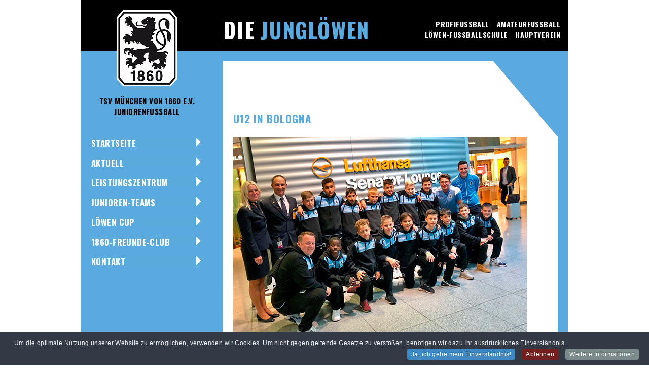

--- FILE ---
content_type: text/html; charset=utf-8
request_url: https://www.tsv1860muenchen.org/jungloewen/index.php/news-2/2093-u12-in-bologna.html
body_size: 45144
content:
<!DOCTYPE html>
<html xmlns="http://www.w3.org/1999/xhtml" 
   xml:lang="de-de" lang="de-de" >
<head>
<meta name="viewport" content="width=device-width, initial-scale=1.0" />
 <base href="https://www.tsv1860muenchen.org/jungloewen/index.php/news-2/2093-u12-in-bologna.html" />
	<meta http-equiv="content-type" content="text/html; charset=utf-8" />
	<meta name="author" content="Anne Wild" />
	<meta name="generator" content="Joomla! - Open Source Content Management" />
	<title>U12 in Bologna</title>
	<link href="/jungloewen/templates/jungloewen/favicon.ico" rel="shortcut icon" type="image/vnd.microsoft.icon" />
	<link href="/jungloewen/media/plg_system_jcemediabox/css/jcemediabox.min.css?2c837ab2c7cadbdc35b5bd7115e9eff1" rel="stylesheet" type="text/css" />
	<link href="/jungloewen/media/plg_system_jcepro/site/css/content.min.css?86aa0286b6232c4a5b58f892ce080277" rel="stylesheet" type="text/css" />
	<link href="/jungloewen/modules/mod_vertical_menu/cache/147/61a6aa04c813a75e70636997b28e1e6d.css" rel="stylesheet" type="text/css" />
	<link href="/jungloewen/plugins/system/cookiespolicynotificationbar/assets/css/cpnb-style.min.css" rel="stylesheet" media="all" type="text/css" />
	<style type="text/css">

.noscript div#off-menu_147 dl.level1 dl{
	position: static;
}
.noscript div#off-menu_147 dl.level1 dd.parent{
	height: auto !important;
	display: block;
	visibility: visible;
}


/* BEGIN: Cookies Policy Notification Bar - J! system plugin (Powered by: Web357.com) */
.cpnb-outer { border-color: rgba(32, 34, 38, 1); }
.cpnb-outer.cpnb-div-position-top { border-bottom-width: 1px; }
.cpnb-outer.cpnb-div-position-bottom { border-top-width: 1px; }
.cpnb-outer.cpnb-div-position-top-left, .cpnb-outer.cpnb-div-position-top-right, .cpnb-outer.cpnb-div-position-bottom-left, .cpnb-outer.cpnb-div-position-bottom-right { border-width: 1px; }
.cpnb-message { color: #F1F1F3; }
.cpnb-message a { color: #FFF }
.cpnb-button, .cpnb-button-ok, .cpnb-m-enableAllButton { -webkit-border-radius: 4px; -moz-border-radius: 4px; border-radius: 4px; font-size: 12px; color: #fff; background-color: rgba(59, 137, 199, 1); }
.cpnb-button:hover, .cpnb-button:focus, .cpnb-button-ok:hover, .cpnb-button-ok:focus, .cpnb-m-enableAllButton:hover, .cpnb-m-enableAllButton:focus { color: #fff; background-color: rgba(49, 118, 175, 1); }
.cpnb-button-decline, .cpnb-button-delete, .cpnb-button-decline-modal, .cpnb-m-DeclineAllButton { color: #fff; background-color: rgba(119, 31, 31, 1); }
.cpnb-button-decline:hover, .cpnb-button-decline:focus, .cpnb-button-delete:hover, .cpnb-button-delete:focus, .cpnb-button-decline-modal:hover, .cpnb-button-decline-modal:focus, .cpnb-m-DeclineAllButton:hover, .cpnb-m-DeclineAllButton:focus { color: #fff; background-color: rgba(175, 38, 20, 1); }
.cpnb-button-cancel, .cpnb-button-reload, .cpnb-button-cancel-modal { color: #fff; background-color: rgba(90, 90, 90, 1); }
.cpnb-button-cancel:hover, .cpnb-button-cancel:focus, .cpnb-button-reload:hover, .cpnb-button-reload:focus, .cpnb-button-cancel-modal:hover, .cpnb-button-cancel-modal:focus { color: #fff; background-color: rgba(54, 54, 54, 1); }
.cpnb-button-settings, .cpnb-button-settings-modal { color: #FFFFFF; background-color: rgba(90, 90, 90, 1); }
.cpnb-button-settings:hover, .cpnb-button-settings:focus, .cpnb-button-settings-modal:hover, .cpnb-button-settings-modal:focus { color: #FFFFFF; background-color: rgba(54, 54, 54, 1); }
.cpnb-button-more-default, .cpnb-button-more-modal { color: #fff; background-color: rgba(123, 138, 139, 1); }
.cpnb-button-more-default:hover, .cpnb-button-more-modal:hover, .cpnb-button-more-default:focus, .cpnb-button-more-modal:focus { color: #fff; background-color: rgba(105, 118, 119, 1); }
.cpnb-m-SaveChangesButton { color: #fff; background-color: rgba(133, 199, 136, 1); }
.cpnb-m-SaveChangesButton:hover, .cpnb-m-SaveChangesButton:focus { color: #fff; background-color: rgba(96, 153, 100, 1); }
@media only screen and (max-width: 600px) {
.cpnb-left-menu-toggle::after, .cpnb-left-menu-toggle-button {
content: "Categories";
}
}
/* END: Cookies Policy Notification Bar - J! system plugin (Powered by: Web357.com) */

	</style>
	<script src="/jungloewen/media/jui/js/jquery.min.js?fac23aeddf1254385f17e189c0325a28" type="text/javascript"></script>
	<script src="/jungloewen/media/jui/js/jquery-noconflict.js?fac23aeddf1254385f17e189c0325a28" type="text/javascript"></script>
	<script src="/jungloewen/media/jui/js/jquery-migrate.min.js?fac23aeddf1254385f17e189c0325a28" type="text/javascript"></script>
	<script src="/jungloewen/media/jui/js/bootstrap.min.js?fac23aeddf1254385f17e189c0325a28" type="text/javascript"></script>
	<script src="/jungloewen/media/system/js/caption.js?fac23aeddf1254385f17e189c0325a28" type="text/javascript"></script>
	<script src="/jungloewen/media/plg_system_jcemediabox/js/jcemediabox.min.js?2c837ab2c7cadbdc35b5bd7115e9eff1" type="text/javascript"></script>
	<script src="https://cdnjs.cloudflare.com/ajax/libs/gsap/1.18.2/TweenMax.min.js" type="text/javascript"></script>
	<script src="/jungloewen/modules/mod_vertical_menu/js/perfect-scrollbar.js?v=4.0.310" type="text/javascript"></script>
	<script src="/jungloewen/modules/mod_vertical_menu/js/mod_vertical_menu.js?v=4.0.310" type="text/javascript"></script>
	<script src="/jungloewen/plugins/system/cookiespolicynotificationbar/assets/js/cookies-policy-notification-bar.min.js" type="text/javascript"></script>
	<script type="text/javascript">
jQuery(function($){ initTooltips(); $("body").on("subform-row-add", initTooltips); function initTooltips (event, container) { container = container || document;$(container).find(".hasTooltip").tooltip({"html": true,"container": "body"});} });jQuery(window).on('load',  function() {
				new JCaption('img.caption');
			});jQuery(document).ready(function(){WfMediabox.init({"base":"\/jungloewen\/","theme":"standard","width":"","height":"","lightbox":0,"shadowbox":0,"icons":1,"overlay":1,"overlay_opacity":0.8,"overlay_color":"#000000","transition_speed":500,"close":2,"labels":{"close":"PLG_SYSTEM_JCEMEDIABOX_LABEL_CLOSE","next":"PLG_SYSTEM_JCEMEDIABOX_LABEL_NEXT","previous":"PLG_SYSTEM_JCEMEDIABOX_LABEL_PREVIOUS","cancel":"PLG_SYSTEM_JCEMEDIABOX_LABEL_CANCEL","numbers":"PLG_SYSTEM_JCEMEDIABOX_LABEL_NUMBERS","numbers_count":"PLG_SYSTEM_JCEMEDIABOX_LABEL_NUMBERS_COUNT","download":"PLG_SYSTEM_JCEMEDIABOX_LABEL_DOWNLOAD"},"swipe":true,"expand_on_click":true});});

// BEGIN: Cookies Policy Notification Bar - J! system plugin (Powered by: Web357.com)
var cpnb_config = {"w357_joomla_caching":0,"w357_position":"bottom","w357_show_close_x_icon":"1","w357_hide_after_time":"yes","w357_duration":"60","w357_animate_duration":"2000","w357_limit":"0","w357_message":"Um die optimale Nutzung unserer Website zu ermöglichen, verwenden wir Cookies. Um nicht gegen geltende Gesetze zu verstoßen, benötigen wir dazu Ihr ausdrückliches Einverständnis.","w357_display_ok_btn":"1","w357_buttonText":"Ja, ich gebe mein Einverständnis!","w357_display_decline_btn":"1","w357_buttonDeclineText":"Ablehnen","w357_display_cancel_btn":"0","w357_buttonCancelText":"Schließen","w357_display_settings_btn":0,"w357_buttonSettingsText":"Einstellungen","w357_buttonMoreText":"Weitere Informationen","w357_buttonMoreLink":"","w357_display_more_info_btn":"1","w357_fontColor":"#F1F1F3","w357_linkColor":"#FFF","w357_fontSize":"12px","w357_backgroundColor":"rgba(50, 58, 69, 1)","w357_borderWidth":"1","w357_body_cover":"1","w357_overlay_state":"0","w357_overlay_color":"rgba(10, 10, 10, 0.3)","w357_height":"auto","w357_cookie_name":"cookiesDirective","w357_link_target":"_self","w357_popup_width":"800","w357_popup_height":"600","w357_customText":"\u003Ch1\u003EVereinbarung zur Verwendung von Cookies\u003C\/h1\u003E\u003Chr\u003E\u003Ch3\u003EAllgemeine Verwendung\u003C\/h3\u003E\u003Cp\u003EWir verwenden Cookies, Tracking Pixels und ähnliche Technologien auf unserer Website. Cookies sind kleine Dateien, die von uns erstellt und auf Ihrem Gerät gespeichert werden. Unsere Website verwendet Cookies, die von uns oder von Dritten zu verschiedenen Zwecken im Rahmen der Verwendung und Funktionalität einschließlich der Personalisierung unserer Website abgelegt werden. Es ist möglich, dass Cookies verwendet werden, um zu nachzuvollziehen, wie Sie die Website verwenden und so zielgerichtete Werbung anzuzeigen.\u003C\/p\u003E\u003Ch3\u003EDritt-Anbieter\u003C\/h3\u003E\u003Cp\u003EUnsere Website nutzt verschiedene Dienste von Dritt-Anbietern. Wenn Sie auf unserer Website sind, können diese Dienste anonyme Cookies im Browser des Benutzers ablegen und diese Cookies mit in der Cookie-Datei des Besuchers speichern. Im folgenden eine Liste einiger derartiger Dienste: Google, Facebook, Twitter, Adroll, MailChimp, Sucuri, Intercom und andere soziale Netzwerke, Anzeigen-Agenturen, Sicherheits-Software wie z.B. Firewalls, Datenanalyse-Unternehmen und Anbieter von Internetzugängen. Diese Dienste sammeln möglicherweise auch anonyme Identifizierungsmerkmale wie die IP-Adresse, den HTTP-Referrer, die eindeutige Geräte-Kennung und andere nicht-persönliche Informationen zur Identifizierung sowie Server Logfiles.\u003C\/p\u003E\u003Chr\u003E","w357_more_info_btn_type":"custom_text","w357_blockCookies":"1","w357_autoAcceptAfterScrolling":"0","w357_numOfScrolledPixelsBeforeAutoAccept":"300","w357_reloadPageAfterAccept":"0","w357_enableConfirmationAlerts":"1","w357_enableConfirmationAlertsForAcceptBtn":0,"w357_enableConfirmationAlertsForDeclineBtn":1,"w357_enableConfirmationAlertsForDeleteBtn":1,"w357_confirm_allow_msg":"Hiermit erlauben Sie, dass diese Website in diesem Browser Cookies setzen und verwenden darf. Sind Sie sicher, dass Sie diese Funktion aktivieren und erlauben möchten?","w357_confirm_delete_msg":"Hiermit löschen Sie die von dieser Website in diesem Browser gesetzen Cookies. Sind Sie sicher, dass Sie alle Cookies dieser Website deaktivieren und löschen möchten?","w357_show_in_iframes":"0","w357_shortcode_is_enabled_on_this_page":0,"w357_base_url":"https:\/\/www.tsv1860muenchen.org\/jungloewen\/de\/","w357_base_ajax_url":"https:\/\/www.tsv1860muenchen.org\/jungloewen\/de\/","w357_current_url":"https:\/\/www.tsv1860muenchen.org\/jungloewen\/index.php\/news-2\/2093-u12-in-bologna.html","w357_always_display":"0","w357_show_notification_bar":true,"w357_expiration_cookieSettings":"365","w357_expiration_cookieAccept":"365","w357_expiration_cookieDecline":"180","w357_expiration_cookieCancel":"3","w357_accept_button_class_notification_bar":"cpnb-accept-btn","w357_decline_button_class_notification_bar":"cpnb-decline-btn","w357_cancel_button_class_notification_bar":"cpnb-cancel-btn","w357_settings_button_class_notification_bar":"cpnb-settings-btn","w357_moreinfo_button_class_notification_bar":"cpnb-moreinfo-btn","w357_accept_button_class_notification_bar_modal_window":"cpnb-accept-btn-m","w357_decline_button_class_notification_bar_modal_window":"cpnb-decline-btn-m","w357_save_button_class_notification_bar_modal_window":"cpnb-save-btn-m","w357_buttons_ordering":"[\u0022ok\u0022,\u0022decline\u0022,\u0022cancel\u0022,\u0022settings\u0022,\u0022moreinfo\u0022]"};
// END: Cookies Policy Notification Bar - J! system plugin (Powered by: Web357.com)


// BEGIN: Cookies Policy Notification Bar - J! system plugin (Powered by: Web357.com)
var cpnb_cookiesCategories = {"cookie_categories_group0":{"cookie_category_id":"required-cookies","cookie_category_name":"Required Cookies","cookie_category_description":"The Required or Functional cookies relate to the functionality of our websites and allow us to improve the service we offer to you through our websites, for example by allowing you to carry information across pages of our website to avoid you having to re-enter information, or by recognizing your preferences when you return to our website.","cookie_category_checked_by_default":"2","cookie_category_status":"1"},"cookie_categories_group1":{"cookie_category_id":"analytical-cookies","cookie_category_name":"Analytical Cookies","cookie_category_description":"Analytical cookies allow us to recognize and to count the number of visitors to our website, to see how visitors move around the website when they are using it and to record which content viewers view and are interested in. This helps us to determine how frequently particular pages and advertisements are visited and to determine the most popular areas of our website. This helps us to improve the service which we offer to you by helping us make sure our users are finding the information they are looking for, by providing anonymized demographic data to third parties in order to target advertising more appropriately to you, and by tracking the success of advertising campaigns on our website.","cookie_category_checked_by_default":"1","cookie_category_status":"1"},"cookie_categories_group2":{"cookie_category_id":"social-media-cookies","cookie_category_name":"Social Media","cookie_category_description":"These cookies allow you to share Website content with social media platforms (e.g., Facebook, Twitter, Instagram). We have no control over these cookies as they are set by the social media platforms themselves.","cookie_category_checked_by_default":"1","cookie_category_status":"1"},"cookie_categories_group3":{"cookie_category_id":"targeted-advertising-cookies","cookie_category_name":"Targeted Advertising Cookies","cookie_category_description":"Advertising and targeting cookies are used to deliver advertisements more relevant to you, but can also limit the number of times you see an advertisement and be used to chart the effectiveness of an ad campaign by tracking users’ clicks. They can also provide security in transactions. They are usually placed by third-party advertising networks with a website operator’s permission but can be placed by the operator themselves. They can remember that you have visited a website, and this information can be shared with other organizations, including other advertisers. They cannot determine who you are though, as the data collected is never linked to your profile.","cookie_category_checked_by_default":"1","cookie_category_status":"1"}};
// END: Cookies Policy Notification Bar - J! system plugin (Powered by: Web357.com)


// BEGIN: Cookies Policy Notification Bar - J! system plugin (Powered by: Web357.com)
var cpnb_manager = {"w357_m_modalState":"0","w357_m_floatButtonState":"1","w357_m_floatButtonPosition":"bottom_left","w357_m_HashLink":"cookies","w357_m_modal_menuItemSelectedBgColor":"rgba(200, 200, 200, 1)","w357_m_saveChangesButtonColorAfterChange":"rgba(13, 92, 45, 1)","w357_m_floatButtonIconSrc":"https:\/\/www.tsv1860muenchen.org\/jungloewen\/media\/plg_system_cookiespolicynotificationbar\/icons\/cpnb-cookies-manager-icon-1-64x64.png","w357_m_FloatButtonIconType":"image","w357_m_FloatButtonIconFontAwesomeName":"fas fa-cookie-bite","w357_m_FloatButtonIconFontAwesomeSize":"fa-lg","w357_m_FloatButtonIconFontAwesomeColor":"rgba(61, 47, 44, 0.84)","w357_m_FloatButtonIconUikitName":"cog","w357_m_FloatButtonIconUikitSize":"1","w357_m_FloatButtonIconUikitColor":"rgba(61, 47, 44, 0.84)","w357_m_floatButtonText":"Cookie Manager","w357_m_modalHeadingText":"Erweiterte Cookie Einstellungen","w357_m_checkboxText":"Aktiviert","w357_m_lockedText":"(Gesperrt)","w357_m_EnableAllButtonText":"Allow All Cookies","w357_m_DeclineAllButtonText":"Alle Cookies ablehnen","w357_m_SaveChangesButtonText":"Einstellungen speichern","w357_m_confirmationAlertRequiredCookies":"Diese Cookies sind für diese Website unbedingt erforderlich. Sie können diese Kategorie von Cookies nicht deaktivieren. Vielen Dank für dein Verständnis!"};
// END: Cookies Policy Notification Bar - J! system plugin (Powered by: Web357.com)

	</script>
	<script data-cfasync="false">
document[(_el=document.addEventListener)?'addEventListener':'attachEvent'](_el?'DOMContentLoaded':'onreadystatechange',function(){
	if (!_el && document.readyState != 'complete') return;
	(window.jq183||jQuery)('.noscript').removeClass('noscript');
	window.sm147 = new VerticalSlideMenu({
		id: 147,
		visibility: ["1","1","1","1","1",["0","px"],["1023","px"]],
		parentHref: 1,
		theme: 'flat',
		result: 'Suchergebnisse',
		noResult: 'Keine Ergebnisse gefunden',
		backItem: 'Zurück',
		filterDelay: 500,
		filterMinChar: 3,
		navtype: 'expand',
		sidebar: 1,
		popup: 0,
		overlay: 0,
		sidebarUnder: 720,
		width: 300,
		menuIconCorner: 0,
		menuIconX: 0,
		menuIconY: 0,
		hidePopupUnder: 1750,
		siteBg: '#00aee3',
		effect: 1,
    dur: 400/1000,
		perspective: 0,
		inEase: 'Quad.easeOut'.split('.').reverse().join(''),
		inOrigin: '50% 50% 0',
		inX: 100,
		inUnitX: '%',
    logoUrl: '',
		inCSS: {
			y: 0,
			opacity: 100/100,
			rotationX: 0,
			rotationY: 0,
			rotationZ: 0,
			skewX: 0,
			skewY: 0,
			scaleX: 100/100,
			scaleY: 100/100
		},
		outEase: 'Quad.easeOut'.split('.').reverse().join(''),
		outOrigin: '50% 50% 0',
		outX: -100,
		outUnitX: '%',
		outCSS: {
			y: 0,
			opacity: 100/100,
			rotationX: 0,
			rotationY: 0,
			rotationZ: 0,
			skewX: 0,
			skewY: 0,
			scaleX: 100/100,
			scaleY: 100/100
		},
		anim: {
			perspective: 1000,
			inDur: 300/1000,
			inEase: 'Quad.easeOut'.split('.').reverse().join(''),
			inOrigin: '50% 50% 0',
			inX: -30,
			inUnitX: 'px',
			inCSS: {
				y: 0,
				opacity: 0/100,
				rotationX: 0,
				rotationY: 0,
				rotationZ: 0,
				skewX: 0,
				skewY: 0,
				scaleX: 100/100,
				scaleY: 100/100
			},
			outDur: 300/1000,
			outEase: 'Quad.easeOut'.split('.').reverse().join(''),
			outOrigin: '50% 50% 0',
			outX: 20,
			outUnitX: 'px',
			outCSS: {
				y: 0,
				opacity: 0/100,
				rotationX: 0,
				rotationY: 0,
				rotationZ: 0,
				skewX: 0,
				skewY: 0,
				scaleX: 100/100,
				scaleY: 100/100
			}
		},
		miAnim: 0,
		miDur: 500/1000,
		miShift: 40/1000,
		miEase: 'Quad.easeOut'.split('.').reverse().join(''),
		miX: 40,
		miUnitX: '%',
		miCSS: {
			transformPerspective: 600,
			transformOrigin: '50% 50% 0',
			y: 0,
			opacity: 0/100,
			rotationX: 0,
			rotationY: 0,
			rotationZ: 0,
			skewX: 0,
			skewY: 0,
			scaleX: 100/100,
			scaleY: 100/100
		},
		iconAnim: 1 && 0,
		bgX: 0,
		dropwidth: 250,
		dropspace: 0,
		dropFullHeight: 0,
		dropEvent: 'mouseenter',
		opened: 1,
		autoOpen: 0,
		autoOpenAnim: 1,
		hideBurger: 0,
		scrollOffset: parseInt('0')
	});
});
</script>

	<link rel="stylesheet" href="/jungloewen/templates/jungloewen/css/template.css" type="text/css" />
    <link rel="stylesheet" href="/jungloewen/templates/jungloewen/css/desktop.css" type="text/css" />
    <link rel="stylesheet" href="/jungloewen/templates/jungloewen/css/notebook.css" type="text/css" />
    <link rel="stylesheet" href="/jungloewen/templates/jungloewen/css/tablet.css" type="text/css" />
  	<link rel="stylesheet" href="/jungloewen/templates/jungloewen/css/mobil.css" type="text/css" />
    <link rel="stylesheet" href="/jungloewen/templates/system/css/system.css" type="text/css" />
    <link rel="stylesheet" href="/jungloewen/templates/system/css/general.css" type="text/css" />
 <link href="https://fonts.googleapis.com/css?family=Oswald:400,700" rel="stylesheet">
 <link href='https://fonts.googleapis.com/css?family=Source+Sans+Pro:400,700,600,400italic,600italic,700italic' rel='stylesheet' type='text/css'>

<!-- BEGIN Advanced Google Analytics - http://deconf.com/advanced-google-analytics-joomla/ -->

<script type="text/javascript">
  (function(i,s,o,g,r,a,m){i['GoogleAnalyticsObject']=r;i[r]=i[r]||function(){
  (i[r].q=i[r].q||[]).push(arguments)},i[r].l=1*new Date();a=s.createElement(o),
  m=s.getElementsByTagName(o)[0];a.async=1;a.src=g;m.parentNode.insertBefore(a,m)
  })(window,document,'script','//www.google-analytics.com/analytics.js','ga');
  ga('create', 'UA-11754118-1', 'auto');  
  
ga('require', 'displayfeatures');
ga('set', 'anonymizeIp', true);
ga('send', 'pageview');
</script>
<!-- END Advanced Google Analytics -->


</head>
<body marginwitdh="0" marginheight="0"><div class="sm-pusher"><div class="sm-content"><div class="sm-content-inner">
    <div id="alles">
    	<div id="container">
			<div id="header">
            	<div id="header1">		<div class="moduletable">
						

<div class="custom"  >
	<p><a href="/jungloewen/index.php"><img src="/jungloewen/images/layout/loewen_wappen.png" alt="" /></a></p>
<p>TSV München von 1860 e.V.<br />Juniorenfussball</p></div>
		</div>
	</div>
                <div id="header2">		<div class="moduletable">
						

<div class="custom"  >
	<p><a href="/jungloewen/index.php">Die <span class="blau">Junglöwen</span></a></p></div>
		</div>
	</div>
                <div id="header3">		<div class="moduletable">
						<ul class="nav menu mod-list">
<li class="item-158"><a href="http://www.tsv1860.de" target="_blank" rel="noopener noreferrer">Profifussball</a></li><li class="item-197"><a href="http://www.tsv1860-amateure.de" target="_blank" rel="noopener noreferrer">Amateurfussball</a></li><li class="item-170"><a href="http://www.loewenfussballschule.de" target="_blank" rel="noopener noreferrer">Löwen-Fussballschule</a></li><li class="item-175"><a href="http://www.tsv1860.org" target="_blank" rel="noopener noreferrer">Hauptverein</a></li></ul>
		</div>
	</div>
            </div>
        	<div id="main">
        		<div id="nav">		<div class="moduletable_menue">
						<ul class="nav menu mod-list">
<li class="item-107 default"><a href="/jungloewen/index.php" >Startseite</a></li><li class="item-108 parent"><a href="/jungloewen/index.php/aktuell/news.html" >Aktuell</a></li><li class="item-110 parent"><a href="/jungloewen/index.php/nachwuchsleistungszentrum/unser-leitbild.html" >Leistungszentrum</a></li><li class="item-109 parent"><a href="/jungloewen/index.php/junioren-teams/u9-junioren.html" >Junioren-Teams</a></li><li class="item-969 parent"><a href="/jungloewen/index.php/loewen-cup/jubilaeumsturnier-1.html" >Löwen Cup</a></li><li class="item-196 parent"><a href="/jungloewen/index.php/1860-freunde-club/1860-freunde-club.html" >1860-Freunde-Club</a></li><li class="item-431 parent"><a href="/jungloewen/index.php/kontakt2/geschaeftsstelle.html" >Kontakt</a></li></ul>
		</div>
			<div class="moduletable">
						<div class="noscript">
	<nav id="off-menu_147" class="off-menu_147 sm-menu ">
            <div class="sm-levels">
    <div class="sm-level level1"><dl class="level1">
  <dt class="level1 off-nav-107 notparent first">
        <div class="inner">
      <div class="link"><a data-text="Startseite" href="https://www.tsv1860muenchen.org/jungloewen/">Startseite</a></div>
          </div>
  </dt>
  <dd class="level1 off-nav-107 notparent first">
      </dd>
    <dt class="level1 off-nav-114 parent">
        <div class="inner">
      <div class="link"><a data-text="Aktuell" href="/jungloewen/index.php/aktuell/news.html">Aktuell</a></div>
          </div>
  </dt>
  <dd class="level1 off-nav-114 parent">
    <div class="sm-level level2"><dl class="level2">
  <dt class="level2 off-nav-114 notparent first">
        <div class="inner">
      <div class="link"><a data-text="News" href="/jungloewen/index.php/aktuell/news.html">News</a></div>
          </div>
  </dt>
  <dd class="level2 off-nav-114 notparent first">
      </dd>
    <dt class="level2 off-nav-173 notparent">
        <div class="inner">
      <div class="link"><a data-text="Ergebnisse" href="/jungloewen/index.php/aktuell/ergebnisse.html">Ergebnisse</a></div>
          </div>
  </dt>
  <dd class="level2 off-nav-173 notparent">
      </dd>
               </dl></div></dd>  <dt class="level1 off-nav-302 parent">
        <div class="inner">
      <div class="link"><a data-text="Leistungszentrum" href="/jungloewen/index.php/nachwuchsleistungszentrum/unser-leitbild.html">Leistungszentrum</a></div>
          </div>
  </dt>
  <dd class="level1 off-nav-302 parent">
    <div class="sm-level level2"><dl class="level2">
  <dt class="level2 off-nav-302 notparent first">
        <div class="inner">
      <div class="link"><a data-text="Unser Leitbild" href="/jungloewen/index.php/nachwuchsleistungszentrum/unser-leitbild.html">Unser Leitbild</a></div>
          </div>
  </dt>
  <dd class="level2 off-nav-302 notparent first">
      </dd>
    <dt class="level2 off-nav-155 notparent">
        <div class="inner">
      <div class="link"><a data-text="Ausbildungsphilosophie" href="/jungloewen/index.php/nachwuchsleistungszentrum/philosophie.html">Ausbildungsphilosophie</a></div>
          </div>
  </dt>
  <dd class="level2 off-nav-155 notparent">
      </dd>
    <dt class="level2 off-nav-259 notparent">
        <div class="inner">
      <div class="link"><a data-text="Leitung" href="/jungloewen/index.php/nachwuchsleistungszentrum/leitung2.html">Leitung</a></div>
          </div>
  </dt>
  <dd class="level2 off-nav-259 notparent">
      </dd>
    <dt class="level2 off-nav-435 notparent">
        <div class="inner">
      <div class="link"><a data-text="Mitarbeiter/innen" href="/jungloewen/index.php/nachwuchsleistungszentrum/mitarbeiter.html">Mitarbeiter/innen</a></div>
          </div>
  </dt>
  <dd class="level2 off-nav-435 notparent">
      </dd>
    <dt class="level2 off-nav-829 notparent">
        <div class="inner">
      <div class="link"><a data-text="Kinderschutz" href="/jungloewen/index.php/nachwuchsleistungszentrum/organigramm-2.html">Kinderschutz</a></div>
          </div>
  </dt>
  <dd class="level2 off-nav-829 notparent">
      </dd>
    <dt class="level2 off-nav-436 notparent">
        <div class="inner">
      <div class="link"><a data-text="Trainings- und Spielorte" href="/jungloewen/index.php/nachwuchsleistungszentrum/trainings-und-spielorte.html">Trainings- und Spielorte</a></div>
          </div>
  </dt>
  <dd class="level2 off-nav-436 notparent">
      </dd>
    <dt class="level2 off-nav-352 notparent">
        <div class="inner">
      <div class="link"><a data-text="Soziales Engagement" href="/jungloewen/index.php/nachwuchsleistungszentrum/2015-04-08-16-01-27.html">Soziales Engagement</a></div>
          </div>
  </dt>
  <dd class="level2 off-nav-352 notparent">
      </dd>
    <dt class="level2 off-nav-848 notparent">
        <div class="inner">
      <div class="link"><a data-text="Partnervereine" href="/jungloewen/index.php/nachwuchsleistungszentrum/partnervereine.html">Partnervereine</a></div>
          </div>
  </dt>
  <dd class="level2 off-nav-848 notparent">
      </dd>
    <dt class="level2 off-nav-171 notparent">
        <div class="inner">
      <div class="link"><a data-text="Projekte" href="/jungloewen/index.php/nachwuchsleistungszentrum/projekte.html">Projekte</a></div>
          </div>
  </dt>
  <dd class="level2 off-nav-171 notparent">
      </dd>
    <dt class="level2 off-nav-166 notparent">
        <div class="inner">
      <div class="link"><a data-text="Erfolge" href="/jungloewen/index.php/nachwuchsleistungszentrum/erfolge.html">Erfolge</a></div>
          </div>
  </dt>
  <dd class="level2 off-nav-166 notparent">
      </dd>
    <dt class="level2 off-nav-854 notparent">
        <div class="inner">
      <div class="link"><a data-text="Junglöwen im Profikader" href="/jungloewen/index.php/nachwuchsleistungszentrum/jungloewen-im-profikader.html">Junglöwen im Profikader</a></div>
          </div>
  </dt>
  <dd class="level2 off-nav-854 notparent">
      </dd>
    <dt class="level2 off-nav-167 notparent">
        <div class="inner">
      <div class="link"><a data-text="Karrieren" href="/jungloewen/index.php/nachwuchsleistungszentrum/karrieren.html">Karrieren</a></div>
          </div>
  </dt>
  <dd class="level2 off-nav-167 notparent">
      </dd>
    <dt class="level2 off-nav-177 notparent">
        <div class="inner">
      <div class="link"><a data-text="Mitglieder und Fans" href="/jungloewen/index.php/nachwuchsleistungszentrum/mitglieder-und-fans.html">Mitglieder und Fans</a></div>
          </div>
  </dt>
  <dd class="level2 off-nav-177 notparent">
      </dd>
    <dt class="level2 off-nav-830 notparent">
        <div class="inner">
      <div class="link"><a data-text="Bildergalerie" href="/jungloewen/index.php/nachwuchsleistungszentrum/bildergalerie.html">Bildergalerie</a></div>
          </div>
  </dt>
  <dd class="level2 off-nav-830 notparent">
      </dd>
               </dl></div></dd>  <dt class="level1 off-nav-455 parent">
        <div class="inner">
      <div class="link"><a data-text="Junioren-Teams" href="/jungloewen/index.php/junioren-teams/u9-junioren.html">Junioren-Teams</a></div>
          </div>
  </dt>
  <dd class="level1 off-nav-455 parent">
    <div class="sm-level level2"><dl class="level2">
  <dt class="level2 off-nav-455 notparent first">
        <div class="inner">
      <div class="link"><a data-text="U9-Junioren" href="/jungloewen/index.php/junioren-teams/u9-junioren.html">U9-Junioren</a></div>
          </div>
  </dt>
  <dd class="level2 off-nav-455 notparent first">
      </dd>
    <dt class="level2 off-nav-112 notparent">
        <div class="inner">
      <div class="link"><a data-text="U10-Junioren" href="/jungloewen/index.php/junioren-teams/u10-junioren.html">U10-Junioren</a></div>
          </div>
  </dt>
  <dd class="level2 off-nav-112 notparent">
      </dd>
    <dt class="level2 off-nav-129 notparent">
        <div class="inner">
      <div class="link"><a data-text="U11-Junioren" href="/jungloewen/index.php/junioren-teams/u11-junioren.html">U11-Junioren</a></div>
          </div>
  </dt>
  <dd class="level2 off-nav-129 notparent">
      </dd>
    <dt class="level2 off-nav-116 notparent">
        <div class="inner">
      <div class="link"><a data-text="U12-Junioren" href="/jungloewen/index.php/junioren-teams/u12-junioren.html">U12-Junioren</a></div>
          </div>
  </dt>
  <dd class="level2 off-nav-116 notparent">
      </dd>
    <dt class="level2 off-nav-201 notparent">
        <div class="inner">
      <div class="link"><a data-text="U13-Junioren" href="/jungloewen/index.php/junioren-teams/u13-junioren.html">U13-Junioren</a></div>
          </div>
  </dt>
  <dd class="level2 off-nav-201 notparent">
      </dd>
    <dt class="level2 off-nav-208 notparent">
        <div class="inner">
      <div class="link"><a data-text="U14-Junioren" href="/jungloewen/index.php/junioren-teams/u14-junioren.html">U14-Junioren</a></div>
          </div>
  </dt>
  <dd class="level2 off-nav-208 notparent">
      </dd>
    <dt class="level2 off-nav-203 notparent">
        <div class="inner">
      <div class="link"><a data-text="U15-Junioren" href="/jungloewen/index.php/junioren-teams/u15-junioren.html">U15-Junioren</a></div>
          </div>
  </dt>
  <dd class="level2 off-nav-203 notparent">
      </dd>
    <dt class="level2 off-nav-142 notparent">
        <div class="inner">
      <div class="link"><a data-text="U16-Junioren" href="/jungloewen/index.php/junioren-teams/u16-junioren.html">U16-Junioren</a></div>
          </div>
  </dt>
  <dd class="level2 off-nav-142 notparent">
      </dd>
    <dt class="level2 off-nav-210 notparent">
        <div class="inner">
      <div class="link"><a data-text="U17-Junioren" href="/jungloewen/index.php/junioren-teams/u17-junioren.html">U17-Junioren</a></div>
          </div>
  </dt>
  <dd class="level2 off-nav-210 notparent">
      </dd>
    <dt class="level2 off-nav-961 notparent">
        <div class="inner">
      <div class="link"><a data-text="U19-Junioren" href="/jungloewen/index.php/junioren-teams/u19-junioren.html">U19-Junioren</a></div>
          </div>
  </dt>
  <dd class="level2 off-nav-961 notparent">
      </dd>
    <dt class="level2 off-nav-960 notparent">
        <div class="inner">
      <div class="link"><a data-text="TSV 1860 II (U21)" href="/jungloewen/index.php/junioren-teams/tsv-1860-ii-u21.html">TSV 1860 II (U21)</a></div>
          </div>
  </dt>
  <dd class="level2 off-nav-960 notparent">
      </dd>
               </dl></div></dd>  <dt class="level1 off-nav-996 parent">
        <div class="inner">
      <div class="link"><a data-text="Löwen Cup" href="/jungloewen/index.php/loewen-cup/jubilaeumsturnier-1.html">Löwen Cup</a></div>
          </div>
  </dt>
  <dd class="level1 off-nav-996 parent">
    <div class="sm-level level2"><dl class="level2">
  <dt class="level2 off-nav-996 notparent first">
        <div class="inner">
      <div class="link"><a data-text="LÖWENCup 2026" href="/jungloewen/index.php/loewen-cup/jubilaeumsturnier-1.html">LÖWENCup 2026</a></div>
          </div>
  </dt>
  <dd class="level2 off-nav-996 notparent first">
      </dd>
    <dt class="level2 off-nav-437 notparent">
        <div class="inner">
      <div class="link"><a data-text="LÖWENCup 2025" href="/jungloewen/index.php/loewen-cup/jubilaeumsturnier.html">LÖWENCup 2025</a></div>
          </div>
  </dt>
  <dd class="level2 off-nav-437 notparent">
      </dd>
    <dt class="level2 off-nav-995 notparent">
        <div class="inner">
      <div class="link"><a data-text="LÖWENCup 2024" href="/jungloewen/index.php/loewen-cup/jubilaeumsturnier-3.html">LÖWENCup 2024</a></div>
          </div>
  </dt>
  <dd class="level2 off-nav-995 notparent">
      </dd>
               </dl></div></dd>  <dt class="level1 off-nav-214 parent">
        <div class="inner">
      <div class="link"><a data-text="1860-Freunde-Club" href="/jungloewen/index.php/1860-freunde-club/1860-freunde-club.html">1860-Freunde-Club</a></div>
          </div>
  </dt>
  <dd class="level1 off-nav-214 parent">
    <div class="sm-level level2"><dl class="level2">
  <dt class="level2 off-nav-214 notparent first">
        <div class="inner">
      <div class="link"><a data-text="1860-Freunde-Club" href="/jungloewen/index.php/1860-freunde-club/1860-freunde-club.html">1860-Freunde-Club</a></div>
          </div>
  </dt>
  <dd class="level2 off-nav-214 notparent first">
      </dd>
    <dt class="level2 off-nav-213 notparent">
        <div class="inner">
      <div class="link"><a data-text="Mitglieder" href="/jungloewen/index.php/1860-freunde-club/mitglieder.html">Mitglieder</a></div>
          </div>
  </dt>
  <dd class="level2 off-nav-213 notparent">
      </dd>
               </dl></div></dd>  <dt class="level1 off-nav-432 parent">
        <div class="inner">
      <div class="link"><a data-text="Kontakt" href="/jungloewen/index.php/kontakt2/geschaeftsstelle.html">Kontakt</a></div>
          </div>
  </dt>
  <dd class="level1 off-nav-432 parent">
    <div class="sm-level level2"><dl class="level2">
  <dt class="level2 off-nav-432 notparent first">
        <div class="inner">
      <div class="link"><a data-text="Geschäftsstelle" href="/jungloewen/index.php/kontakt2/geschaeftsstelle.html">Geschäftsstelle</a></div>
          </div>
  </dt>
  <dd class="level2 off-nav-432 notparent first">
      </dd>
    <dt class="level2 off-nav-433 notparent">
        <div class="inner">
      <div class="link"><a data-text="Anfahrt" href="/jungloewen/index.php/kontakt2/anfahrt.html">Anfahrt</a></div>
          </div>
  </dt>
  <dd class="level2 off-nav-433 notparent">
      </dd>
               </dl></div></dd>         </dl></div>
    </div>
</nav></div>
		</div>
	</div>
                <div id="content">
				
                  						<div id="section">				    <div id="presection"></div>  
										<div class="item-page_news" itemscope itemtype="https://schema.org/Article">
	<meta itemprop="inLanguage" content="de-DE" />
	
		
			<div class="page-header">
					<h2 itemprop="name">
				U12 in Bologna			</h2>
									</div>
					
				<dl class="article-info muted">

		
			<dt class="article-info-term">
									Details							</dt>

							<dd class="createdby" itemprop="author" itemscope itemtype="https://schema.org/Person">
					Geschrieben von <span itemprop="name">Anne Wild</span>	</dd>
			
			
										<dd class="category-name">
																		Kategorie: <a href="/jungloewen/index.php/news-2.html" itemprop="genre">News</a>							</dd>			
			
										<dd class="published">
				<span class="icon-calendar" aria-hidden="true"></span>
				<time datetime="2019-05-06T15:08:32+02:00" itemprop="datePublished">
					06. Mai 2019				</time>
			</dd>			
		
												<dd class="create">
					<span class="icon-calendar" aria-hidden="true"></span>
					<time datetime="2019-05-06T15:08:32+02:00" itemprop="dateCreated">
						Erstellt: 06. Mai 2019					</time>
			</dd>			
										<dd class="modified">
				<span class="icon-calendar" aria-hidden="true"></span>
				<time datetime="2019-05-06T15:26:57+02:00" itemprop="dateModified">
					Zuletzt aktualisiert: 06. Mai 2019				</time>
			</dd>			
						</dl>
	
	
				
								<div itemprop="articleBody">
		<p><span class="easy_img_caption" style="display:inline-table;max-width:100%;box-sizing:border-box;vertical-align:top;width:580px;float:left;margin: 8px 10px 20px 0px;"><img style=" width:100%;" title="Tolle Reise nach Italien mit Unterstützung der Unternehmer für Sechzig: U12-Junglöwen. Foto: TSV 1860" src="/jungloewen/images/stories/aktuell/aktuell_2018-19/2019-05-06_U12-Bologna.jpg" alt="Tolle Reise nach Italien mit Unterstützung der Unternehmer für Sechzig: U12-Junglöwen. Foto: TSV 1860" /><span class="easy_img_caption_inner" style="display:block;"><span style="display:block;">Tolle Reise nach Italien mit Unterstützung der Unternehmer für Sechzig: U12-Junglöwen. Foto: TSV 1860</span></span></span><br /> <br /><strong>Die U12-Junglöwen reisten zum Ende der Osterferien vom 25. bis zum 29. April zu einem internationalen Turnier nach Bologna. Dort erreichten sie den achten Platz und konnten sich mit namhaften Mannschaften wie AS Rom, Lazio Rom und dem FC Bologna im direkten Vergleich messen. Ein großer Dank gilt hierbei wiederum dem Unternehmer für Sechzig e.V., die diese Reise tatkräftig unterstützten.</strong></p>     <p>Nach Ankunft am Flughafen stand für die U12-Löwen zuerst ein Testspiel auf dem Programm. Dies entschieden sie deutlich mit 7:1 gegen den FC Bologna für sich.</p>  <p>Einen Tag darauf startet das mehrtägige internationale Turnier. Im ersten Gruppenspiel fuhren die Giesinger einen 2:1-Erfolg über die U13 der Fossolo Grania ein. Auch das zweite Gruppenspiel gegen den AC Cesena konnten die Löwen mit 3:2 gewinnen. Im letzten Spiel der Gruppe mussten sie sich dann zum ersten Mal geschlagen geben. 1:0 lautet das Endergebnis für den Champions League Achtelfinalisten AS Rom.</p>  <p>Mit zwei Siegen im Gepäck zogen sie in das Achtelfinale des Turniers. Dort wartete die nächste römische Mannschaft auf die jungen Löwen. Mit einer starken Leistung bezwangen sie Lazio Rom mit 1:0 und erreichten somit das Viertelfinale. Dort war nun Endstation. Mit 1:0 mussten sie sich unglücklich dem Gastgeber FC Bologna geschlagen geben und wurden nach zwei weiteren knappen Niederlagen um die Plätze fünf bis acht Achter. Im Gesamtranking wurden sie damit aber das beste deutsche Team und ließen beispielsweise die Herta aus Berlin hinter sich.</p>  <p>„Die Reise war sportlich sowie menschlich ein großartiges Erlebnis und der nächste Meilenstein in der Entwicklung der jungen Löwen“, schwärmte das U12-Trainerteam um Stefan Zeh, Vincent Saller und Robert Böttcher. „Wir wollen uns hiermit auch ganz herzlich bei den Unternehmer für Sechzig bedanken, die uns diese Reise erst ermöglichten“, freuten sich die Löwen-Coaches.</p>  <hr />  <p><strong>25-29.04.2019, U12.</strong><br /><strong>U12-Turnier in Bologna: 8. Platz</strong></p>  <h4>TSV 1860 München</h4>  <p>Bracher, Domakus, Emir, Kaltofen, Ketsetzis, Kraus, Lichti, Meiser, Misic, Ofli, Plöttner, Sinabov, Walther, Wilson, Yilmaz</p>  <h4>Spiele</h4>  <p>TSV 1860 München U12 – Fossolo Grania U13 2:1<br />TSV 1860 München U12 – AC Cesena U12 3:2<br />TSV 1860 München U12 – AS Rom U12 0:1</p>  <p><strong>Achtelfinale</strong><br />TSV 1860 München U12 – Lazio Rom U12 1:0</p>  <p><strong>Viertelfinale</strong><br />TSV 1860 München U12 – FC Bologna U12 0:1</p>  <p><strong>Spiele Platz 5 bis 8</strong><br />TSV 1860 München U12 – Chievo Verona U12 1:3<br />TSV 1860 München U12 – Osteria U13 2:3 n.9m</p>  <p><a href="/jungloewen/index.php/junioren-teams/u12-junioren.html?id=1984">Teamseite der U12-Junioren</a></p>	</div>

	
	<ul class="pager pagenav">
	<li class="previous">
		<a class="hasTooltip" title="U11 gewinnt Leistungsvergleich in Aalen" aria-label="Vorheriger Beitrag: U11 gewinnt Leistungsvergleich in Aalen" href="/jungloewen/index.php/news-2/2094-u11-gewinnt-leistungsvergleich-in-aalen.html" rel="prev">
			<span class="icon-chevron-left" aria-hidden="true"></span> <span aria-hidden="true">Zurück</span>		</a>
	</li>
	<li class="next">
		<a class="hasTooltip" title="U13 und U14 in Prag" aria-label="Nächster Beitrag: U13 und U14 in Prag" href="/jungloewen/index.php/news-2/2092-u13-und-u14-in-prag.html" rel="next">
			<span aria-hidden="true">Weiter</span> <span class="icon-chevron-right" aria-hidden="true"></span>		</a>
	</li>
</ul>
							</div>
                    </div>
                   	                    <div id="aside">		<div class="moduletable span1">
							<h3>1860-Freunde-Club</h3>
						
<div class='article_anywhere'>





    
    
    
    
    
    
            <p><span style="color: #009ddc;"><strong>„1860 Freunde müsst ihr sein“ – Jetzt die Fußballabteilung unterstützen!</strong></span></p>  <p><a href="/jungloewen/images/stories/pdf-dateien/Mitgliedsantrag_1860-Freunde-Club.pdf" target="_blank" class="wf_file">Mitgliedsantrag für den 1860-Freunde-Club</a><br />PDF-Datei, bitte ausfüllen, unterschreiben und einsenden an:TSV München von 1860 e.V., NLZ-Geschäftsstelle, Grünwalder Straße 114, 81547 München oder per Fax an: 089/64 27 85 148 oder per E-Mail an<br /><span style="color: #c6ab4f;"><span id="cloak1b421631457d6cf3f4de6774f04d77ed">Diese E-Mail-Adresse ist vor Spambots geschützt! Zur Anzeige muss JavaScript eingeschaltet sein!</span><script type='text/javascript'>
				document.getElementById('cloak1b421631457d6cf3f4de6774f04d77ed').innerHTML = '';
				var prefix = '&#109;a' + 'i&#108;' + '&#116;o';
				var path = 'hr' + 'ef' + '=';
				var addy1b421631457d6cf3f4de6774f04d77ed = '&#101;kk&#101;h&#97;rdt.kr&#101;bs' + '&#64;';
				addy1b421631457d6cf3f4de6774f04d77ed = addy1b421631457d6cf3f4de6774f04d77ed + 'tsv1860' + '&#46;' + '&#111;rg';
				var addy_text1b421631457d6cf3f4de6774f04d77ed = '&#101;kk&#101;h&#97;rdt.kr&#101;bs' + '&#64;' + 'tsv1860' + '&#46;' + '&#111;rg';document.getElementById('cloak1b421631457d6cf3f4de6774f04d77ed').innerHTML += '<a ' + path + '\'' + prefix + ':' + addy1b421631457d6cf3f4de6774f04d77ed + '\' style="color: #c6ab4f;">'+addy_text1b421631457d6cf3f4de6774f04d77ed+'<\/a>';
		</script> </span></p>
        </div>		</div>
	</div>
                  	                    <div id="footer">
            			<div id="footer1">		<div class="moduletable">
							<h3>Hauptförderer</h3>
						
<div class='article_anywhere'>





    
    
    
    
    
    
            <p><a href="http://www.sskm.de" target="_blank" rel="noopener"><img src="/jungloewen/images/stories/foerderer/stadtsparkasse.gif" alt="Hauptförderer Stadtsparkasse München" width="200" height="64" style="margin-top: 8px; float: left; border: 0px;" /></a><img src="/jungloewen/images/stories/foerderer/dieBayerische.png" alt="die Bayerische" width="200" height="37" style="margin: 40px 10px 20px 0px; float: left;" /></p>
        </div>		</div>
			<div class="moduletable">
							<h3>Förderer</h3>
						
<div class='article_anywhere'>





    
    
    
    
    
    
            <p><a href="https://unternehmerfuersechzig.de/" target="_blank" rel="noopener"><img src="/jungloewen/images/stories/foerderer/Unternehmer-fuer-sechzig-start.jpg" alt="Unternehmer für Sechzig" width="110" height="103" style="margin-top: 0px; border: 0px; margin-bottom: 20px; float: left;" /></a></p>
        </div>		</div>
			<div class="moduletable">
							<h3>Ausrüster</h3>
						
<div class='article_anywhere'>





    
    
    
    
    
    
            <p><a href="https://www.joma-sport.com/de_DE" target="_blank" rel="noopener"><img src="/jungloewen/images/stories/foerderer/foerderer2011-12/joma-Homepage.jpg" alt="11TEAMSPORTS | NIKE" width="300" height="90" style="margin-top: 0px; border: 0px; float: left;" /></a></p>
        </div>		</div>
			<div class="moduletable">
						

<div class="custom"  >
	<p><img src="/jungloewen/images/stories/leistungszentrum/NLZ_Jungloewen_die-Bayerische_288x76.jpg" alt="TSV 1860 Nachwuchs-Leistungszentrum" width="288" height="76" /></p></div>
		</div>
	<div class="clear">&nbsp;</div></div>
                		<div id="footer2"><div class="clear">&nbsp;</div></div>
                		<div id="footer3">		<div class="moduletable">
						<ul class="nav menu mod-list">
<li class="item-198"><a href="/jungloewen/index.php/kontakt2/geschaeftsstelle.html" >Kontakt</a></li><li class="item-215"><a href="/jungloewen/index.php/impressum.html" >Impressum</a></li><li class="item-216"><a href="/jungloewen/index.php/datenschutz.html" >Datenschutz</a></li></ul>
		</div>
	<div class="clear">&nbsp;</div></div>
                      	<div class="clear">&nbsp;</div>
            		</div>
                </div>
            </div>
		</div>
  </div>
</div>
</div></div></div></body>
</html>

--- FILE ---
content_type: text/css
request_url: https://www.tsv1860muenchen.org/jungloewen/modules/mod_vertical_menu/cache/147/61a6aa04c813a75e70636997b28e1e6d.css
body_size: 24918
content:
@import url('https://fonts.googleapis.com/css?family=Oswald:300,700,400');

@media screen and (max-width: 0px) {
	#off-menu_147, .sm-btn-147 {
		display: none !important;
	}
}
@media screen and (min-width: 1023px) {
	#off-menu_147, .sm-btn-147 {
		display: none !important;
	}
}

.off-menu_147 .sm-square-badge,
.off-menu_147 .sm-round-badge {
	display: inline-block;
	position: absolute;
	margin: 0 0.5em;
	padding: 0 0.5em;
	white-space: nowrap;
}
.off-menu_147 .sm-square-badge {
	background: #9cbf3d;
	font-family: 'Oswald',sans-serif;
font-size: 10px;
color: #ffffff;
font-weight: 700;
font-style: normal;
text-decoration: none;
text-align: left;
text-shadow: none;
line-height: 18px;
}
.off-menu_147 .sm-round-badge {
	background: #e15544;
	font-family: 'Oswald',sans-serif;
font-size: 10px;
color: #ffffff;
font-weight: 700;
font-style: normal;
text-decoration: none;
text-align: left;
text-shadow: none;
line-height: 18px;
	border-radius: 4px 4px 4px 4px }

.off-menu_147 .sm-logo {
	text-align: center;
}
.off-menu_147 .sm-logo img {
	max-width: 100%;
}

/* custom module positions */
.off-menu_147 dt.sm-mod,
.off-menu_147 dt.sm-mod:hover{
	padding: 0 !important;
	cursor: default !important;
	background-color: inherit !important;
}

.off-menu_147 .sm-modpos {
	font-family: Menlo,Monaco,Consolas,"Courier New",monospace;
	padding: 9px !important;
	cursor: default !important;
	background-color: inherit !important;
}
.off-menu_147 .sm-postag {
	display: inline-block;
	background: #4ed7c2;
	color: #fff;
	border-radius: 4px 4px 0 0;
	padding: 0 7px;
	line-height: 20px;
	font-size: 12px;
}
.off-menu_147 .sm-posname {
	text-align: center;
	border: 1px solid #e3e3e3;
	background: #f5f5f5;
	color: #434343;
	font-size: 16px;
	font-weight: normal;
	line-height: 50px;
}

.off-menu_147 dt.sm-modpos:after, .off-menu_147 dt.sm-mod:after,
.off-menu_147 dt.sm-modpos:before, .off-menu_147 dt.sm-mod:before{
	display: none !important;
}
.off-menu_147 dt.sm-back-item a,
.off-menu_147 dt.parent:after, .off-menu_147 dt.parent:before {
	cursor: pointer;
}

.off-menu_147 .sm-level > dl > dt {
	overflow-x: hidden !important;
	max-width: 100vw;
}

.sm-scroll .sm-level dt {
	pointer-events: none !important;
}

.off-menu_147 > div.sm-level {
	width: 250px;
	height: auto;
	max-height: 100vh;
}

html.sm-full-147,
html.sm-full-147 body {
	padding: 0 !important;
	border: 0 !important;
}
html.sm-full-147:not(.sm-reduce-width),
html.sm-full-147:not(.sm-reduce-width) body {
	overflow: hidden !important;
}
html.sm-full-147.sm-reduce-width body {
	position: static !important;
}

.no-trans {
	-webkit-transition: none !important;
	transition: none !important;
}

.sm-full-147 .sm-pusher {
	outline: 1px solid transparent;
	z-index: 99;
	position: relative;
	height: 100%;
	overflow: hidden !important;
	-webkit-transition: -webkit-transform 0.5s ease 0s;
	transition: transform 0.5s ease 0s;
}

.sm-pusher:after {
	content: "";
	height: 100%;
	left: 0;
	position: fixed;
	top: 0;
	width: 100%;
	visibility: hidden;
	background: #000;
	z-index: 10000;
	opacity: 0;
	-webkit-transition: opacity 0.5s ease 0s;
	transition: opacity 0.5s ease 0s;
}
.sm-content {
	max-width: 100vw;
}
.sm-full-147 .sm-pusher:after {
	visibility: visible;
}
.sm-open-147 .sm-pusher:after {
	opacity: 0.2;
}

.sm-full-147 .sm-content-inner,
.sm-full-147 .sm-content,
.sm-full-147 .sm-pusher {
	box-sizing: border-box;
}
.sm-full-147 .sm-content {
	overflow-y: auto !important;
	width: 100vw;
	height: 100%;
}

@media (max-width: 767px) {
	.sm-menu > .menu-icon-cont {
		margin-right: 0 !important;
	}
}
@media (min-width: 768px) {
	.sm-full-147.sm-reduce-width .sm-content {
		-webkit-transition: max-width 0.5s;
		transition: max-width 0.5s;
		float: right;
	}
	.sm-reduce-width .sm-open-147 .sm-content {
		max-width: calc(100% - 300px);
	}
	.sm-reduce-width .sm-open-147 .sm-pusher:after {
		display: none;
	}
}

.sm-full-147 .sm-effect-14 .sm-content,
.sm-full-147 .sm-effect-12 .sm-content,
.sm-full-147 .sm-effect-11 .sm-content,
.sm-full-147 .sm-effect-9 .sm-content,
.sm-full-147 .sm-effect-6 .sm-content {
	overflow-y: auto;
}

.sm-full-147 .sm-content-inner {
	min-height: 100vh;
	position: relative;
}

#off-menu_147 {
	-webkit-transition: -webkit-transform 0.5s;
	transition: transform 0.5s;
}

#off-menu_147 {display: none}

.sm-container > #off-menu_147:not(.sm-popup) {
	position: fixed;
	z-index: 100;
	max-width: 80vw;
	height: 100%;
	top: 0;
	left: 0;
	display: none;
	visibility: hidden;
}
.sm-full-147 #off-menu_147:not(.sm-popup) {
	display: block;
	visibility: visible;
}

.sm-full-147 .sm-overlay-win #off-menu_147 {
	display: inline-block;
	vertical-align: middle;
}

.sm-container > #off-menu_147:after { /* ??? */
	display: none;
	position: absolute;
	top: 0;
	right: 0;
	width: 100%;
	height: 100%;
	background: #000;
	content: '';
	opacity: 0.2;
	-webkit-transition: opacity 0.5s;
	transition: opacity 0.5s;
}

.sm-open-147 > #off-menu_147:after {
	width: 0;
	opacity: 0;
	-webkit-transition: opacity 0.5s, width 0 0.5s;
	transition: opacity 0.5s, width 0 0.5s;
}

.sm-effect-5 #off-menu_147:after,
.sm-effect-7 #off-menu_147:after,
.sm-effect-10 #off-menu_147:after,
.sm-effect-13 #off-menu_147:after,
.sm-effect-14 #off-menu_147:after {
	display: block;
}

.sm-effect-14.sm-open-147 .sm-pusher,
.sm-effect-13.sm-open-147 .sm-pusher,
.sm-effect-10.sm-open-147 .sm-pusher,
.sm-effect-8.sm-open-147 .sm-pusher,
.sm-effect-7.sm-open-147 .sm-pusher,
.sm-effect-5.sm-open-147 .sm-pusher,
.sm-effect-4.sm-open-147 .sm-pusher,
.sm-effect-3.sm-open-147 .sm-pusher,
.sm-effect-2.sm-open-147 .sm-pusher {
	-webkit-transform: translate3d(300px, 0, 0);
	-ms-transform: translate(300px, 0);
	transform: translate3d(300px, 0, 0);
}

.sm-effect-6.sm-open-147 .sm-pusher {
	-webkit-transform: translate3d(300px, 0, 0) perspective(1500px) rotateY(-15deg);
	-ms-transform: translate(300px, 0);
	transform: translate3d(300px, 0, 0) perspective(1500px) rotateY(-15deg);
}

@media screen and (max-width: 375px) {
	.sm-effect-14.sm-open-147 .sm-pusher,
	.sm-effect-13.sm-open-147 .sm-pusher,
	.sm-effect-10.sm-open-147 .sm-pusher,
	.sm-effect-8.sm-open-147 .sm-pusher,
	.sm-effect-7.sm-open-147 .sm-pusher,
	.sm-effect-5.sm-open-147 .sm-pusher,
	.sm-effect-4.sm-open-147 .sm-pusher,
	.sm-effect-3.sm-open-147 .sm-pusher,
	.sm-effect-2.sm-open-147 .sm-pusher {
		-webkit-transform: translate3d(80vw, 0, 0);
		-ms-transform: translate(80vw, 0);
		transform: translate3d(80vw, 0, 0);
	}
	.sm-effect-6.sm-open-147 .sm-pusher {
		-webkit-transform: translate3d(80vw, 0, 0) perspective(1500px) rotateY(-15deg);
		-ms-transform: translate(80vw, 0);
		transform: translate3d(80vw, 0, 0) perspective(1500px) rotateY(-15deg);
	}
}

.sm-container.sm-open-147 > #off-menu_147 {
	-webkit-transform: none;
	-ms-transform: none;
	transform: none;
}

.sm-effect-7 > #off-menu_147,
.sm-effect-8 > #off-menu_147,
.sm-full-147 .sm-effect-12 .sm-pusher {
		-webkit-transform-origin: 100% 50%;
	transform-origin: 100% 50%;
}

.sm-effect-1 > #off-menu_147,
.sm-effect-3 > #off-menu_147,
.sm-effect-6 > #off-menu_147,
.sm-effect-9 > #off-menu_147,
.sm-effect-11 > #off-menu_147,
.sm-effect-12 > #off-menu_147{
	visibility: visible;
	-webkit-transform: translate3d(-100%, 0, 0);
	-ms-transform: translate(-100%, 0);
	transform: translate3d(-100%, 0, 0);
}

/* Effect 2: Reveal */
.sm-full-147 .sm-effect-14 > #off-menu_147,
.sm-full-147 .sm-effect-13 > #off-menu_147,
.sm-full-147 .sm-effect-10 > #off-menu_147,
.sm-full-147 .sm-effect-5 > #off-menu_147,
.sm-full-147 .sm-effect-4 > #off-menu_147,
.sm-full-147 .sm-effect-2 > #off-menu_147 {
	z-index: 1;
}

/* Effect 4: Slide along */
.sm-effect-4 > #off-menu_147 {
	-webkit-transform: translate3d(-50%, 0, 0);
	-ms-transform: translate(-50%, 0);
	transform: translate3d(-50%, 0, 0);
}

/* Effect 5: Reverse slide out */
.sm-effect-5 > #off-menu_147 {
	-webkit-transform: translate3d(50%, 0, 0);
	-ms-transform: translate(50%, 0);
	transform: translate3d(50%, 0, 0);
}

/* Effect 7: 3D rotate in */
.sm-effect-7 > #off-menu_147 {
	-webkit-transform: translate3d(-100%, 0, 0) perspective(1500px) rotateY(-90deg);
	-ms-transform: translate(-100%, 0);
	transform: translate3d(-100%, 0, 0) perspective(1500px) rotateY(-90deg);
}

/* Effect 8: 3D rotate out */
.sm-effect-8 > #off-menu_147 {
	-webkit-transform: translate3d(-100%, 0, 0) perspective(1500px) rotateY(90deg);
	-ms-transform: translate(-100%, 0);
	transform: translate3d(-100%, 0, 0) perspective(1500px) rotateY(90deg);
}

.sm-effect-7.sm-open-147 > #off-menu_147,
.sm-effect-8.sm-open-147 > #off-menu_147 {
	-webkit-transform: perspective(1500px);
	transform: perspective(1500px);
}

/* Effect 9: Scale down pusher */
.sm-effect-9.sm-open-147 .sm-pusher {
	-webkit-transform: scale3d(0.85, 0.85, 1);
	-ms-transform: scale(0.85, 0.85);
	transform: scale3d(0.85, 0.85, 1);
}
.sm-effect-9 > #off-menu_147,
.sm-effect-11 > #off-menu_147,
.sm-effect-12 > #off-menu_147 {
	opacity: 1;
}

/* Effect 10: Scale up */
.sm-effect-10 > #off-menu_147 {
	opacity: 1;
	-webkit-transform: scale3d(0.85, 0.85, 1);
	-ms-transform: scale(0.85, 0.85);
	transform: scale3d(0.85, 0.85, 1);
}

/* Effect 11: Scale and rotate pusher */
.sm-effect-11.sm-open-147 .sm-pusher {
	-webkit-transform: perspective(1500px) translate3d(100px, 0, -600px) rotateY(-20deg);
	-ms-transform: translate(100px, 0) scale(0.85, 0.85);
	transform: perspective(1500px) translate3d(100px, 0, -600px) rotateY(-20deg);
}

/* Effect 12: Open door */
.sm-effect-12.sm-open-147 .sm-pusher {
	-webkit-transform: perspective(1500px) rotateY(-10deg);
	transform: perspective(1500px) rotateY(-10deg);
}

/* Effect 13: Fall down */
.sm-effect-13 > #off-menu_147 {
	opacity: 1;
	-webkit-transform: translate3d(0, -100%, 0);
	-ms-transform: translate(0, -100%);
	transform: translate3d(0, -100%, 0);
}
.sm-effect-13.sm-open-147 > #off-menu_147 {
	-webkit-transition-delay: 0.1s;
	transition-delay: 0.1s;
}

/* Effect 14: Delayed 3D rotate */
.sm-effect-14 > #off-menu_147 {
	-webkit-transform: perspective(1500px) rotateY(90deg);
	transform: perspective(1500px) rotateY(90deg);
		-webkit-transform-origin: 0% 50%;
	transform-origin: 0% 50%;
}
.sm-effect-14.sm-open-147 > #off-menu_147 {
	-webkit-transition-duration: 550ms;
	transition-duration: 550ms;
	-webkit-transition-delay: 0.1s;
	transition-delay: 0.1s;
}


/* Perfect Scrollbar */
.ps-container .ps-scrollbar-y-rail {
	position: absolute; /* please don't change 'position' */
	right: 3px; /* there must be 'right' for ps-scrollbar-y-rail */
	width: 8px;
	z-index: 1;
	border-radius: 4px;
	opacity: 0;
	-webkit-transition: background-color .2s linear, opacity .2s linear;
	transition: background-color .2s linear, opacity .2s linear;
}

.ps-container:hover .ps-scrollbar-y-rail,
.ps-container.hover .ps-scrollbar-y-rail {
	opacity: 0.6;
}

.ps-container .ps-scrollbar-y-rail:hover,
.ps-container .ps-scrollbar-y-rail.hover {
	background-color: #eee;
	opacity: 0.9;
}

.ps-container .ps-scrollbar-y-rail.in-scrolling {
	background-color: #eee;
	opacity: 0.9;
}

.ps-container .ps-scrollbar-y {
	position: absolute; /* please don't change 'position' */
	right: 0; /* there must be 'right' for ps-scrollbar-y */
	width: 8px;
	background-color: #aaa;
	border-radius: 4px;
	-webkit-transition: background-color.2s linear;
	transition: background-color .2s linear;
}

.ps-container .ps-scrollbar-y-rail:hover .ps-scrollbar-y,
.ps-container .ps-scrollbar-y-rail.hover .ps-scrollbar-y {
	background-color: #999;
}

.ps-container.ie .ps-scrollbar-y,
.ps-container.ie:hover .ps-scrollbar-y,
.ps-container.ie.hover .ps-scrollbar-y {
	visibility: visible;
}


/* ========= Menu Icon Base ======== */

.sm-btn-147 {
	background: rgba(0, 0, 0, 0);
		-webkit-transform: translate(0px, 0px);
	-ms-transform: translate(0px, 0px);
	transform: translate(0px, 0px);
}
.menu-icon-cont {
	cursor: pointer;
	display: inline-block;
	font-size: 0;
	line-height: 0;
	-webkit-transition: -webkit-transform 300ms, opacity 300ms;
	transition: transform 300ms, opacity 300ms;
	z-index: 9999;
}

.sm-hide .menu-icon-cont {
	-webkit-transition: -webkit-transform 500ms;
	transition: transform 500ms;
}

.sm-parent .menu-icon-cont {
	position: relative;
}

.sm-parent .menu-icon-cont,
.menu-icon-cont.sm-close {
	-webkit-transform: none;
	-ms-transform: none;
	transform: none;
}
/* border-radius fix */
.sm-parent > .off-menu_147 {
	overflow: hidden;
}

body > .sm-btn-147,
.sm-content-inner > .sm-btn-147,
.off-menu_147 .sm-btn-147 {
	position: fixed;
	top: 0;
	left: 0;
}
.sm-open-147 > .sm-btn-147,
.sm-open-147 .sm-content-inner > .sm-btn-147 {
	z-index: 99999;
}
.off-menu_147 .sm-btn-147 {
	position: absolute;
	left: 100%;
	top: 0;
	z-index: -1;
}
.sm-btn-147 .menu-icon3 {
	font-size: 50px;
}
.menu-icon-cont .menu-icon3 {
	display: inline-block;
	position: relative;
	height: .6em;
	margin: .2em;
	user-select: none;
	width: .6em;
}
.sm-btn-147 .menu-icon3 span {
	background: #ffffff;
	height: 0.08em;
	border-radius: 0em;
}
.menu-icon-cont .menu-icon3 span {
	backface-visibility: hidden;
	position: absolute;
	-webkit-transition: all 0.2s ease-in-out;
	transition: all 0.2s ease-in-out;
	width: 100%;
}

/* ============ menu-icon3 ============ */
.menu-icon-cont .menu-icon3 span {
	left: 0;
}
.menu-icon3 span:nth-child(1) {
	top: .1em;
}
.menu-icon3 span:nth-child(2) {
	top: .26em;
}
.menu-icon3 span:nth-child(3) {
	top: .42em;
}

.sm-close .menu-icon3 span:nth-child(1) {
	-webkit-transform: rotateZ(45deg) translate3d(.11em, .11em, 0);
	-ms-transform: rotate(45deg) translate(.11em, .11em);
	transform: rotateZ(45deg) translate3d(.11em, .11em, 0);
}
.sm-close .menu-icon3 span:nth-child(2) {
	opacity: 0;
}
.sm-close .menu-icon3 span:nth-child(3) {
	-webkit-transform: rotateZ(-45deg) translate3d(.11em, -.11em, 0);
	-ms-transform: rotate(-45deg) translate(.11em, -.11em);
	transform: rotateZ(-45deg) translate3d(.11em, -.11em, 0);
}
.sm-hide .menu-icon3 span:nth-child(1) {
	width: 50%;
	-webkit-transform: translate3d(.16em, -0.08em, 0) rotateZ(45deg) translate3d(.11em, .11em, 0);
	-ms-transform: translate(.16em, -0.08em) rotate(45deg) translate(.11em, .11em);
	transform: translate3d(.16em, -0.08em, 0) rotateZ(45deg) translate3d(.11em, .11em, 0);
}
.sm-hide .menu-icon3 span:nth-child(3) {
	width: 50%;
	-webkit-transform: translate3d(.16em, 0.08em, 0) rotateZ(-45deg) translate3d(.11em, -.11em, 0);
	-ms-transform: translate(.16em, 0.08em) rotate(-45deg) translate(.11em, -.11em);
	transform: translate3d(.16em, 0.08em, 0) rotateZ(-45deg) translate3d(.11em, -.11em, 0);
}
.sm-btn-147:before {
	content: "MENÜ";
	position: absolute;
	top: 100%;
	left: 0;
	width: 100%;
	margin: 0;
	padding: 0 0 10px;
	line-height: 13px;
	background: rgba(0, 0, 0, 0);
	color: #ffffff;
	font-size: 13px;
	font-family: 'Oswald', Helvetica, Arial;
	text-align: center;
	overflow: hidden;
}
.menu-icon-cont .menu-icon-cont:before {
	display: none;
}

/* sliding menu */

.off-menu_147 .sm-background {
	display: none;
}

.off-menu_147 .sm-levels {
	position: relative;
	overflow: hidden;
	-webkit-tap-highlight-color: transparent;
	-moz-tap-highlight-color: transparent;
	tap-highlight-color: transparent;
}

.off-menu_147 .sm-levels.sm-swipe:after {
	content: "";
	position: absolute;
	top: 0;
	left: 0;
	width: 100%;
	height: 100%;
	z-index: 100;
}


.off-menu_147 a,
.off-menu_147 a:link,
.off-menu_147 a:visited,
.off-menu_147 a:hover {
	text-decoration: none;
}

.off-menu_147 .sm-head {
	cursor: default;
	position: relative;
	overflow: hidden;
}

.off-menu_147 :not(input) {
	-webkit-touch-callout: none;
	-webkit-user-select: none;
	-khtml-user-select: none;
	-moz-user-select: none;
	-ms-user-select: none;
	user-select: none;
}

.off-menu_147 div,
.off-menu_147 dl,
.off-menu_147 dt,
.off-menu_147 dd,
.off-menu_147 span,
.off-menu_147 a,
.off-menu_147 p,
.off-menu_147 img,
.off-menu_147 h3{
	width: auto;
	padding: 0;
	margin: 0;
	border: 0;
	float: none;
	clear: none;
	line-height: normal;
	position: static;
	list-style: none;
	box-sizing: border-box;
}
.off-menu_147 a:active,
.off-menu_147 a:focus {
	outline: 0;
	-webkit-tap-highlight-color: transparent;
}

.off-menu_147 .sm-filter::-ms-clear {
	display: none;
}

.off-menu_147 .sm-level {
	top: 0;
	position: absolute;
	width: 100%;
	overflow: hidden;
}
#off-menu_147 .sm-level {
	-webkit-backface-visibility: hidden;
	backface-visibility: hidden;
}

.off-menu_147 dl .sm-level,
.off-menu_147 .sm-level.level1 {
	position: static;
}

.off-menu_147 dl {
	position: relative;
	overflow: hidden;
	}

.sm-mobile .off-menu_147 dl {
	overflow: auto;
	-webkit-overflow-scrolling: touch;
}
.sm-mobile .off-menu_147 dd dl {
	overflow: hidden;
}

.sm-container > .sm-menu dl {
	max-height: 100%;
}

.off-menu_147 dt {
	-webkit-transition: background 300ms;
	transition: background 300ms;
}

.off-menu_147 .link a,
.off-menu_147 .sm-arrow,
.off-menu_147 .desc {
	-webkit-transition: color 300ms;
	transition: color 300ms;
}

.off-menu_147 dd {
	display: block;
	margin: 0;
	border: 0;
	overflow:hidden;
}

.noscript .off-menu_147 dd,
.sm-tree.off-menu_147 dd,
.off-menu_147 .sm-result .sm-arrow {
	display: none;
}

.sm-tree.off-menu_147 dd.opened {
	display: block;
	margin: 0;
	border: 0;
}


#off-menu_147 {
	margin: 0px 0px 10px 0px ;
}
.sm-container > #off-menu_147 {
	margin: 0;
	width: 300px;
}

.off-menu_147 > .sm-level,
#off-menu_147 {
	box-shadow: 0 1px 2px -1px rgba(0, 0, 0, 0.4), 0 1px 2px rgba(0, 0, 0, 0.1);
	border-radius: 0px 0px 0px 0px ;
}

#off-menu_147 .sm-head {
		background: #14CAB3;
	background: linear-gradient(top, #14CAB3, #00A9AC);
}

/* custom module positions */
#off-menu_147 .sm-logo,
#off-menu_147 .sm-top {
		background: #ffffff;
}

#off-menu_147 .sm-levels {
	background: ;
}

#off-menu_147 input.sm-filter,
#off-menu_147 input.sm-filter[type=text] {
	font-family: 'Oswald',Arial, Helvetica;
font-size: 16px;
color: #4c7675;
font-weight: 300;
font-style: normal;
text-decoration: none;
text-align: left;
text-shadow: none;
line-height: normal;
	width: 100%;
	height: auto;
		background: #ffffff;
	border: 0;
	border-bottom: 1px solid #e8f1f0;
	margin: 0;
	border-radius: 0;
	padding: 7px 15px 7px 15px ;
	box-sizing: border-box;
}
#off-menu_147 .sm-filter-cont {
	position: relative;
	overflow: hidden;
}
#off-menu_147 .sm-search,
#off-menu_147 .sm-reset {
	cursor: pointer;
	pointer-events: none;
	position: absolute;
	right: 15px;
	top: 0;
	width: 20px;
	height: 100%;
	background: transparent no-repeat center center;
			background-image: url(/jungloewen/modules/mod_vertical_menu/cache/147/2545badf41feb7b699cf49c6d826ebcb.png);
	display: block;
		background-size: 20px 20px;
	opacity: 0;
	transform: translateX(200%);
	transition: all 300ms;
}
#off-menu_147 .sm-reset {
	pointer-events: all;
			background-image: url(/jungloewen/modules/mod_vertical_menu/cache/147/e9a0fa3d06198af26436dfb84360ddfa.png);
	display: block;
		opacity: 1;
	transform: none;
	transition-delay: 300ms;
}
#off-menu_147 input[value=""].sm-filter ~ .sm-search {
	opacity: 1;
	transform: none;
	transition-delay: 300ms;
}
#off-menu_147 input[value=""].sm-filter ~ .sm-reset {
	opacity: 0;
	transform: scale3d(0, 0, 1);
	transition-delay: 0ms;
}

#off-menu_147 .sm-levels {
	height: 100%;
}


.off-menu_147 .sm-icon {
	display: table-cell;
	width: 42px;
	text-align: center;
	vertical-align: top;
	padding: 0 10px 0 0;
}

.off-menu_147 .sm-icon img {
	margin: 0;
	border-radius: 0px 0px 0px 0px ;
}

.off-menu_147 .inner{
	display: table-cell;
	vertical-align: middle;
}

.off-menu_147 dt {
	display: table;
	table-layout: fixed;
	width: 100%;
	}

.off-menu_147 dt .desc,
.off-menu_147 dt .link {
	cursor: default;
}

#off-menu_147 h3.sm-head {
		height: 50px;
	padding: 0;
	margin: 0;
	border: 0;
	text-align: center;
}

#off-menu_147 h3.sm-head .sm-title:first-child {
	position: static;
	max-width: 100% !important;
}

#off-menu_147 h3.sm-head span {
	font-family: 'Oswald',Helvetica, Arial;
font-size: 20px;
color: #ffffff;
font-weight: 300;
font-style: normal;
text-decoration: none;
text-align: left;
text-shadow: 0px 0px 1px rgba(0, 0, 0, 0.20);
line-height: 50px;
}

.off-menu_147 .link {
	position: relative;
	display: block;
	padding-right: 0px;
}

/* Productnum */

#off-menu_147 .sm-title:first-child {
	max-width: 78%;
}


#off-menu_147 .sm-title,
#off-menu_147 .sm-back {
	position: absolute;
	left: 0;
	max-width: 66%;
	padding: 0 15px;
	white-space: nowrap;
	text-overflow: ellipsis;
	overflow: hidden;
}
#off-menu_147 .sm-back {
	cursor: pointer;
	max-width: 45%;
	padding: 0 0 0 15px;
	transform-origin: 15px 50%;
}

.off-menu_147 .sm-level{
	height: 100%;
	/* background: transparent; */
	box-shadow: 0 0 3px 1px rgba(0, 0, 0, 0.2), 0 0 1px 0 rgba(0, 0, 0, 0.2);
}

/*** Level specific iteration ***/

.off-menu_147 dt,
.off-menu_147 dl.level1 dt {
	padding: 7px 15px 7px 15px;
}


.off-menu_147 dt .link,
.off-menu_147 dt.level1 .link {
	text-align: left;
}

.off-menu_147 dl a,
.off-menu_147 dl a:link,
.off-menu_147 dl.level1 a,
.off-menu_147 dl.level1 a:link {
	font-family: 'Oswald',Arial, Helvetica;
font-size: 16px;
color: #4c7675;
font-weight: 300;
font-style: normal;
text-decoration: none;
text-align: left;
text-shadow: none;
line-height: normal;
}

.off-menu_147 dl dt.hover a,
.off-menu_147 dl dt:hover a,
.off-menu_147 dl.level1 dt.hover a,
.off-menu_147 dl.level1 dt:hover a{
	font-family: 'Oswald',Arial, Helvetica;
font-size: 16px;
color: #4c7675;
font-weight: 300;
font-style: normal;
text-decoration: none;
text-align: left;
text-shadow: none;
line-height: normal;
}

.off-menu_147 dl dt.active.parent a,
.off-menu_147 dl dt.active a,
.off-menu_147 dl.level1 dt.active.parent a,
.off-menu_147 dl.level1 dt.active a{
	font-family: 'Oswald',Arial, Helvetica;
font-size: 16px;
color: #4c7675;
font-weight: 300;
font-style: normal;
text-decoration: none;
text-align: left;
text-shadow: none;
line-height: normal;
}

.off-menu_147 dl .desc,
.off-menu_147 dl.level1 .desc,
.off-menu_147 dl .productnum,
.off-menu_147 dl.level1 .productnum {
	font-family: 'Oswald',Arial, Helvetica;
font-size: 13px;
color: #90b2b2;
font-weight: 400;
font-style: normal;
text-decoration: none;
text-align: left;
text-shadow: none;
line-height: normal;
}

.off-menu_147 dl dt.hover .desc,
.off-menu_147 dl dt:hover .desc,
.off-menu_147 dl.level1 dt.hover .desc,
.off-menu_147 dl.level1 dt:hover .desc{
	font-family: 'Oswald',Arial, Helvetica;
font-size: 13px;
color: #90b2b2;
font-weight: 400;
font-style: normal;
text-decoration: none;
text-align: left;
text-shadow: none;
line-height: normal;
}

.off-menu_147 dl dt.active .desc,
.off-menu_147 dl.level1 dt.active .desc{
	font-family: 'Oswald',Arial, Helvetica;
font-size: 13px;
color: #90b2b2;
font-weight: 400;
font-style: normal;
text-decoration: none;
text-align: left;
text-shadow: none;
line-height: normal;
}

.off-menu_147 .sm-level,
.off-menu_147 div.level1 {
		background: #ffffff;
	background: linear-gradient(top, #ffffff, #ffffff);
}

/* product number */

.off-menu_147 dl .productnum,
.off-menu_147 dl.level1 .productnum {
	color: #ffffff;
	border-radius: 9px;
	font-style: normal;
}

.off-menu_147 dl dt,
.off-menu_147 dl.level1 dt {
		border-top: 1px solid rgba(255, 255, 255, 0);
	border-bottom: 1px solid rgba(0, 0, 0, 0);
}

/* Plus */
.off-menu_147 dl dt:after,
.off-menu_147 dl.level1 > dt:after {
	content: "";
	display: table-cell;
	width: 20px;
	transition: transform 400ms;
}
.off-menu_147 dl dt:before,
.off-menu_147 dl.level1 > dt:before {
	display: none;
}
.off-menu_147 dl .parent:after,
.off-menu_147 dl.level1 > .parent:after {
	background-image: url('/jungloewen/modules/mod_vertical_menu/cache/147/7c6595c0cbb4ebddfdfef746f3b1a3dd.png');
	background-size: 40px 20px;
	background-repeat: no-repeat;
	background-position: left center;
}
.off-menu_147 dl .inner,
.off-menu_147 dl.level1 .inner {
	padding-left: 0px;
	padding-right: 4px;
}


.off-menu_147 dl dt.active,
.off-menu_147 dl.level1 dt.active{
	background-color: rgba(0, 0, 0, 0);
}

.off-menu_147 dl dt.hover,
.off-menu_147 dl dt:hover,
.off-menu_147 dl.level1 dt.hover,
.off-menu_147 dl.level1 dt:hover {
	background-color: rgba(218, 230, 233, 0.40);
}


/* Plus */
.off-menu_147 dl .parent.hover:before,
.off-menu_147 dl .parent.hover:after,
.off-menu_147 dl .parent:hover:before,
.off-menu_147 dl .parent:hover:after{
	background-position: right center;
}
.off-menu_147.sm-tree dl .opened:before,
.off-menu_147.sm-tree dl .opened:after {
	background-position: right center;
	transform: rotateZ(90deg);
}

/* default higher level values for tree/expanded menu */
	.off-menu_147 dl.level2 dt {
		padding-left: 30px;
	}
		.off-menu_147 dl.level2 dt.active a,
	.off-menu_147 dl.level2 dt:hover a,
	.off-menu_147 dl.level2 a,
	.off-menu_147 dl.level2 a:link {
		font-size: 14px;
	}
	.off-menu_147 dl.level3 dt {
		padding-left: 45px;
	}
		.off-menu_147 dl.level3 dt.active a,
	.off-menu_147 dl.level3 dt:hover a,
	.off-menu_147 dl.level3 a,
	.off-menu_147 dl.level3 a:link {
		font-size: 13px;
	}
	.off-menu_147 dl.level4 dt {
		padding-left: 60px;
	}
	.off-menu_147 dl.level5 dt {
		padding-left: 75px;
	}


--- FILE ---
content_type: text/css
request_url: https://www.tsv1860muenchen.org/jungloewen/templates/jungloewen/css/template.css
body_size: 14884
content:
html {
padding:0;
margin:0;
border:0;
width:100%;
height: 100%;
}

body {
padding:0;
margin:0;
border:0;
width:100%;
height: 90%;
font-size:14px;
font-family:'Oswald',sans-serif;
letter-spacing:0.03em;
text-align:center;
background:#ffffff url(../images/content-hg.gif) repeat-y center;
}

p {
font-size:15px;
font-family:'Source Sans Pro', sans-serif;
letter-spacing:0.03em;
}

code {
	font-size:12px;
	font-family:'Source Sans Pro', sans-serif;
	letter-spacing:0.03em;
	line-height: 12px;
}

code a {
	font-weight: normal;
	line-height: 12px;
}

h2, h1 {
font-size: 1.5em;
line-height: 1.3em;
letter-spacing:0.03em;
color: #5AAADF;
text-transform:uppercase;
}

h4 {
font-size:15px;
font-family:'Source Sans Pro', sans-serif;
letter-spacing:0.03em;
color: #5AAADF;
text-transform:uppercase;
}

h5 {
	font-size:15px;
	font-family:'Source Sans Pro', sans-serif;
	letter-spacing:0.03em;
	color: #FFFFFF;
	text-transform:uppercase;
	margin:0;
	line-height: 15px;
	background-color: #5AAADF;
	padding: 2px;
}

h6 {
font-size:15px;
font-family:'Source Sans Pro', sans-serif;
letter-spacing:0.03em;
color: #FFFFFF;
text-transform:uppercase;
	margin:0;
	line-height: 15px;
	background-color: #999999;
	padding: 2px;
}

#alles {
width: 100%;
height: 300%;
margin: 0;
padding:0;
border:0;
text-align:center;
background:#ffffff;
}

/* FARBEN ------------------------------------ */

.blau {
color:#5AAADF;
}

.blau a {
text-decoration:none;
}


/* LINKS ------------------------------------- */

#content a {
text-decoration:none;
color: #5AAADF;
}

#content a:hover {
text-decoration:underline;
}



/* BORDER-SIZING --------------------------------------------------------*/

div, li, a {
-o-box-sizing: border-box;
-moz-box-sizing: border-box;
-webkit-box-sizing: border-box;
box-sizing: border-box;
}


/* CLEAR */

.clear {
clear: both;
height:1px;
margin:0;
}



/* CONTAINER ===========================================================================*/

#container, html > body > div.sm-pusher > div.sm-content > div.sm-content-inner > div#alles > div#container {
background: #5AAADF url(../images/hg-blau.gif) repeat!important;
height:500px;
min-height: 100%;
margin:0 auto;
text-align: center;
}



/* HEADER ===========================================================================*/

#header{
background: #000000;
text-align: center;
}

#header1, #header2, #header3 {
background: none;
}


/* LOGO ---------------------------------------------------------*/

#header1{
font-family:'Oswald',sans-serif;
}


/* TITEL ---------------------------------------------------------*/

#header2{
}

#header2 .moduletable div p {
color: #ffffff;
text-transform: uppercase;
font-weight: 700;
font-family:'Oswald',sans-serif;
}

#header2 a {
color: #ffffff;
text-decoration:none;
}


/* KOPFMENUE ---------------------------------------------------------*/

#header3 .moduletable ul{
width: 100%;
list-style-type: none;
margin: 37px 0 0 0;
padding:0;
text-align: right;
display: inline-block;
}

#header3 .moduletable ul li{
list-style-type: none;
margin: 0 15px 0 0;
padding:0;
display: inline-block;
text-align: right;
}

#header3 .moduletable ul li a{
font-weight: 700;
color:#ffffff;
text-transform: uppercase;
text-decoration: none;
margin: 0;
padding:0;
}


/* CONTAINER NAV INHALT SPALTE =====================================================*/

#main {
width: 100%;
margin-bottom:0;
clear: both;
background: #5AAADF;
}

/* HAUPTMENUE ---------------------------------------------------------*/

#nav {
margin:0;
padding:20px;
border:0;
text-align: left;
height: 100%;
}

/* Ebene 1 */

#nav .moduletable_menue, #nav .moduletable_menue ul {
width: 100%;
margin: 0;
padding:0;
list-style-type: none;
display: block;
}

#nav .moduletable_menue ul li{
	width: 100%;
	margin:0 0 1.0em 0;
	padding:0;
	list-style-type: none;
	display: block;
}


#nav .moduletable_menue ul li a{
color:#ffffff;
font-size:1.2em;
font-weight:700;
text-transform: uppercase;
text-decoration: none;
margin:0;
padding:0;
list-style-type: none;
display: block;
	background-image: url(../images/navi01.gif);
	background-repeat: no-repeat;
	background-position: 0px 2px;
}

#nav .moduletable_menue ul li a:hover {
display: block;
	background-image: url(../images/navi02.gif);
	background-repeat: no-repeat;
	background-position: 0px 2px;
}

#nav .moduletable_menue ul li.current > a{
display: block;
	background-image: url(../images/navi02.gif);
	background-repeat: no-repeat;
	background-position: 0px 2px;
}


/* Ebene 2 */

#nav .moduletable_menue ul ul {
width: 190px;
margin: 10px 0 0 0;
padding:0;
list-style-type: none;
}

#nav .moduletable_menue ul ul li{
width: 100%;
margin:0;
padding:0;
list-style-type: none;
}

#nav .moduletable_menue ul ul li a{
	display: block;
	width: 100% !important;
	color:#000000;
	font-size:1.0em;
	font-weight:400;
	text-transform: uppercase;
	text-decoration: none;
	margin:0;
	padding:0.3em 0.5em;
	border-bottom: 2px solid #ffffff;
}

#nav .moduletable_menue ul ul li.current > a{
background:#ffffff;
}


/* Ebene 3 */

#nav .moduletable_menue ul ul ul {
width: 170px;
margin: 10px 0 0 20px;
padding:0;
list-style-type: none;
}

#nav .moduletable_menue ul ul ul li{
width: 100%;
margin:0;
padding:0;
list-style-type: none;
}

#nav .moduletable_menue ul ul ul li a{
	display: block;
	width: 100% !important;
	color:#000000;
	font-size:1.0em;
	font-weight:400;
	text-transform: uppercase;
	text-decoration: none;
	margin:0;
	padding:0.3em 0.5em;
	border-bottom: 2px solid #ffffff;
}

#nav .moduletable_menue ul ul ul li.current > a{
background:#ffffff;
}



/* INHALT+SPALTE --------------------------------------------------------*/

#content {
background:#ffffff;
}



/* HAUPTINHALT -------------------------------------------------------------*/

#section, #section_full {
min-height: 100%;
padding:0;
border:0;
color: #000000;
text-align: left;
}

#section div.item-page_news {
margin-top: 100px;
}

dl.article-info.muted, dl.article-info.muted > dd.published, dl.article-info.muted > dd.published > time {
position: relative;
left:0;
text-align:left;
text-indent:0;
padding:0;
margin:0;
color: #6b6b6b;
}

dl.article-info.muted {
margin:1.0em 0 0 0 !important;
color: #6b6b6b;
display:none;
}

#section_full > div.blog-featured_start h2.item-title, #section_full > div.blog h2.item-title, #section > div.blog-featured_start h2.item-title, #section > div.blog h2.item-title {
font-size: 1.2em;
line-height: 1.3em;
text-transform: uppercase;
margin:10px 0 0.2em 0;
padding:0;
}

#content > div > div.blog-featured_start > div > div > p, #content > div > div.blog > div > div > p {
margin:0 0 0.5em 0;
padding:0;
}

#content > div > div.blog-featured_start div.item-image img.ecke {
position: relative;
top: 0;
left: 253px;
width: auto !important;
height: auto !important;
z-index:1000;
text-align: right !important;
}

#content > div > div.blog-featured_start div.item-image img.ecke + img {
position: relative;
top: -54px;
z-index:900;
}

dl.article-info.muted > dt.article-info-term, span.icon-calendar {
display:none;
}

div.item-image > div.img_caption {
width: 100%;
margin:0;
padding:0;
text-align: left !important;
}

div.item-image > div.img_caption > p.img_caption {
width: 100%;
margin:10px 0 0 0;
padding: 0;
text-align: left !important;
font-weight: 700;
color: #5AAADF;
}

#section_full > div.blog-featured_start p strong {
	font-weight: 400;
}

/* KATGORIEBLOG NEWS */

#section_full > div.blog_news {
margin-top: 34px;
}

#section_full > div.blog_news p strong {
font-weight: 400;
}

#section_full > div.blog_news p readmore {
margin: 0;
padding: 0;
}

#section_full > div.blog_news p {
margin: 0;
padding: 0;
}

#section_full > div.blog_news p img {
	width:300px;
	height:auto;
	border-bottom-width: 10px;
	border-bottom-style: solid;
	border-bottom-color: #5AAADF;
	position: relative;
	top: 0px;

-webkit-clip-path: url(clip.svg);
	clip-path: url(clip.svg#svgClip);
 -webkit-mask: url(clip.svg);
	 }

#section_full > div.blog_news span.easy_img_caption_inner {
width:300px;
height:10px;
}


#section_full > div.blog_news h2, #section > div.blog_news h2 {
font-size: 1.2em;
line-height: 1.3em;
text-transform: uppercase;
margin:0;
padding:0;
}


#section_full > div.blog_news dl.article-info.muted, dl.article-info.muted > dd.published, dl.article-info.muted > dd.published > time {
left:0;
text-align:left;
text-indent:0;
padding:0;
margin:0 0 10px 0;
color: #6b6b6b;
}

/* BEITRAEGE */

#section div.item-page, #section div.item-page_trainer, #section div.item-page-leitung, #section div.item-page-ergebnisse {
margin-top: 95px;
}



/* BILDER IN BEITR�GEN */

span.easy_img_caption {
	clear: right;	
}

span.easy_img_caption_inner {
	font-size:15px;
	font-family:'Source Sans Pro', sans-serif;
	letter-spacing:0.03em;
	color: #5AAADF;
	display: inline-block;
	border-top-width: 9px;
	border-top-style: solid;
	border-top-color: #5AAADF;
	width:100%;
	padding-bottom:20px;
	padding-top: 4px;
}

/* KATEGORIEBLOG LEITUNG */

#content div.blog-leitung div.leading-0, #content div.blog-leitung div.leading-1, #content div.blog-leitung div.leading-2, #content div.blog-leitung div.leading-3, #content div.blog-leitung div.leading-4, #content div.blog-leitung div.leading-5, #content div.blog-leitung div.leading-6, #content div.blog-leitung div.leading-7 {
    clear: both;
    border-bottom-width: 1px;
    border-bottom-style: dotted;
    border-bottom-color: #5AAADF;
    padding-bottom: 10px;
    margin-bottom: 30px;
}

hr {
	clear: both;
	border-bottom-width: 2px;
	border-bottom-style: dotted;
	border-bottom-color: #5AAADF;
	padding-bottom: 10px;
	margin-bottom: 10px;
	border-top-width: 0px;
	border-right-width: 0px;
	border-left-width: 0px;
}

/* TABELLE */

tr {
font-family:'Source Sans Pro', sans-serif;
}

 /* UNGEORDNETE LISTE PAGINATION */ 

div.pagination {
	clear: both;
 }

div.pagination ul {
	list-style-type: none;
	margin-left: 0px;
	margin-top: 0px;
	padding-left: 0px;
	font-family:'Source Sans Pro', sans-serif;
 }

div.pagination li {
	display: inline;
	list-style-type: none;
	padding-right: 10px;
	background-image: none;
	padding-top: 0px;
	padding-bottom: 0px;
	padding-left: 0px;
 }


/* MODUL VOR INHALT */

#presection{
}

#presection, #presection > div.moduletable, #presection > div.moduletable > div.random-image, #presection > div.moduletable > div.random-image > img {
width: 100%;
height: auto;
} 



/* SPALTE -------------------------------------------------------------*/

#aside {
min-height: 100%;
padding:0;
border:0;
}

#aside .moduletable, #aside .moduletable1 {
padding:0;
margin: 0 0 40px 0; 
border-left:3px solid #5AAADF;
border-right:3px solid #5AAADF;
border-bottom:3px solid #5AAADF;
border-top: none;
text-align: left;
}



/* FOOTER =======================================================================*/

#footer {
width: 100%;
clear:both;
background: #5AAADF;
}

#footer1, #footer2, #footer3 {
background: none;
}

/* MODUL SPONSOREN ---------------------------------------------------------*/

#footer1{
background: #ffffff;
}


/* MODUL KOPFMENUE MOBIL ---------------------------------------------------------*/

#footer2{
}


/* MODUL FUSSMENUE ---------------------------------------------------------*/

#footer3{
margin: 40px 0 40px 0;
}


/* UNGEORDNETE LISTE */ 

#section ul {
	list-style-type: none;
	margin-left: 0px;
	padding-left: 0px;
	font-size:15px;
font-family:'Source Sans Pro', sans-serif;
letter-spacing:0.03em;
 }

#section ul li {
	background-image: url(../images/listenstrich.gif);
	background-repeat: no-repeat;
	background-position: 0 .6em;
	padding-left: 15px;
	padding-bottom: 6px;
	margin: 0px;
	list-style-type: none;
 }
 
 #section ul li.allmode-item {
	background-image: none;
	background-repeat: no-repeat;
	background-position: 0 em;
	padding-left: 0px;
	padding-bottom: 20px;
	margin: 0px;
	list-style-type: none;
 }
 
 /* ERGEBNISSE ---------------------------------------------------------*/
 
#content div.blog-ergebnisse div.leading-0, #content div.blog-ergebnisse div.leading-1, #content div.blog-ergebnisse div.leading-2, #content div.blog-ergebnisse div.leading-3, #content div.blog-ergebnisse div.leading-4, #content div.blog-ergebnisse div.leading-5, #content div.blog-ergebnisse div.leading-6, #content div.blog-ergebnisse div.leading-7, #content div.blog-ergebnisse div.leading-8, #content div.blog-ergebnisse div.leading-9 {
    clear: both;
    border-bottom-width: 1px;
    border-bottom-style: dotted;
    border-bottom-color: #5AAADF;
    padding-bottom: 10px;
    margin-bottom: 30px;
 }
 
div.blog-ergebnisse h2 {
font-size:15px;
font-family:'Source Sans Pro', sans-serif;
letter-spacing:0.03em;
color: #5AAADF;
text-transform:uppercase;
 }
 
   /* UNGEORDNETE LISTE SEITENNAVIGATION */ 

#section ul.pager.pagenav {
	list-style-type: none;
	margin-left: 0px;
	padding-left: 0px;
	border-top-width: 2px;
	border-top-style: dotted;
	border-top-color: #5AAADF;
	margin: 40px 0 40px 0;
	clear: both;
 }

#section ul.pager.pagenav li {
	display: inline;
	list-style-type: none;
	padding-right: 0px;
	background-image: none;
	padding-top: 0px;
	padding-bottom: 0px;
	padding-left: 0px;
 }
 
#section ul.pager.pagenav li.next {
	float: right;
	background-image: none;
 }
 
 /* STARTSEITE AMAZON */
 
#presection .moduletableamazon {
width: 300px;
padding:0;
margin: 0 0 40px 20px; 
border-left:3px solid #5AAADF;
border-right:3px solid #5AAADF;
border-bottom:3px solid #5AAADF;
border-top: none;
text-align: left;
float: left;
}

#presection .moduletableamazon::before {
margin-left: -3px;
content: url('../images/modul1.png');
}

#presection .moduletableamazon > h3 {
text-align: left;
text-transform: uppercase;
padding-left: 20px;
}

.article_anywhereamazon {
padding-left: 20px;
padding-right: 20px;
}

/* SUCHE */

.moduletablesuche {
margin-top: 20px;
}

div.search {
  margin-top: 100px;
}

/* JEM Tabelle */

div#jem, div#jem.jem_eventlist-termin {
	overflow:hidden;
	background-color:#FFFFFF;
	border:0px solid #000000;
	border-radius:0px;
	padding:0 20px 0 20px;
	margin: 135px 0 0 0;
}

/* STARTSEITE JEM */
 
#presection .moduletable-jem {
width: 300px;
padding:0;
margin: 0 0 40px 20px; 
border-left:3px solid #5AAADF;
border-right:3px solid #5AAADF;
border-bottom:3px solid #5AAADF;
border-top: none;
text-align: left;
float: left;
}

#presection .moduletable-jem::before {
margin-left: -3px;
content: url('../images/modul1.png');
}

#presection .moduletable-jem > h3 {
text-align: left;
text-transform: uppercase;
padding-left: 20px;
}

.article_anywhere-jem {
padding-left: 20px;
padding-right: 20px;
}

#presection .moduletable-jem ul {
	list-style-type: none;
	margin-left: 0px;
	padding-left: 20px;
	padding-right: 20px;
	font-size:14px;
font-family:'Oswald', sans-serif;
letter-spacing:0.03em;
 }

#presection .moduletable-jem ul li {
	background-image: url(../images/listenstrich.gif);
	background-repeat: no-repeat;
	background-position: 0 .6em;
	padding-left: 15px;
	padding-bottom: 6px;
	margin: 0px;
	list-style-type: none;
 }
 
/* ul.jemmod-jem:after {
 content: "Rufen Sie uns an"; 
 } */
 


--- FILE ---
content_type: text/css
request_url: https://www.tsv1860muenchen.org/jungloewen/templates/jungloewen/css/mobil.css
body_size: 12692
content:
@media (max-width:720px){
  
div {
-webkit-box-sizing: border-box;
-o-box-sizing: border-box;
-moz-box-sizing: border-box;
box-sizing: border-box;
}


/* CONTAINER ===========================================================================*/

#container {
width:320px;
height: auto;
margin:0 auto;
padding:0;
border:0;
}



/* HEADER ===========================================================================*/

#header{
height: 100px;
max-height: 100px !important;
padding: 0;
overflow: visible;
}


/* LOGO ---------------------------------------------------------*/

#header1{
height: 100px;
width: 62px;
margin: 0 20px 0 10px;
padding: 0;
max-height: 100px !important;
float: left;
}

#header1 .moduletable {
height: 100px;
max-height: 100px !important;
padding: 0 !important;
text-align: left;
}
  
#header1 .moduletable div {
height: 100px;
max-height: 100px !important;
text-align: left;
}
  
#header1 .moduletable div img {
width: 62px;
height: auto;
text-align: left;
margin:0 0 10px 0;
padding: 0;
border:0;
}
  
#header1 .moduletable div p {
margin-bottom:0px;
font-family: 'Oswald', sans-serif;
font-weight: 700;
line-height:1.4em;
text-transform: uppercase;
letter-spacing: 0.03em;
text-align: left;
white-space: nowrap;
margin-top:10px;
padding: 0px;
}


/* TITEL ---------------------------------------------------------*/

#header2{
float: left;
margin: 0;
}
  
#header2 .moduletable div p {
font-size: 2.0em;
margin: 30px 0 0 0;
}


/* KOPFMENUE ---------------------------------------------------------*/

#header3 {
display: none;
}



/* CONTAINER NAV INHALT SPALTE =====================================================*/

#main {
}

/* HAUPTMENUE ---------------------------------------------------------*/

#nav {
width: 100%;
padding:0 10px 0 20px;
margin:0;
float: none;
}

#nav > div.moduletable {
width: 100%;
}
  
#nav .moduletable_menue {
display: none;
}
  
#nav > div.moduletable, #nav > div.moduletable > div.sm-parent, #nav > div.moduletable > div.sm-parent > div.menu-icon-cont {
text-align: right;
margin:0 !important;
padding:0 !important;
height: 40px;
max-height: 40px;
overflow:hidden;
}
  
nav.sm-menu.sm-popup {
margin: 0 auto auto -60px !important;
}
  
nav.sm-menu.sm-popup > div.menu-icon-cont.sm-close {
background:#5AAADF;
}
  
nav.sm-menu > div.sm-levels dl.ps-container > dt > div.inner > div.link > a {
font-weight: 700;
color: #5AAADF;
}
  



/* INHALT 1-spaltig --------------------------------------------------------*/

#content {
width: 320px;
float: none;
padding: 0;
margin: 20px 0;
background:#ffffff;
background-image: none;
}



/* HAUPTINHALT -------------------------------------------------------------*/


#section, #section_full {
width: 320px;
margin:0;
padding:0;
float: none;
}
  
#section > div, #section_full > div {
width: 100%;
margin:0;
padding:40px 20px 40px 10px;
}
  
div.blog-featured_start > div.items-leading > div {
width: 290px;
height: 110px;
margin: 0;
float: left;
overflow: hidden;
}
 
div.blog-featured_start > div.items-leading > div > div.item-image {
width: 140px;
height: 95px;
overflow: hidden;
border-bottom: 9px solid #5AAADF;
margin: 0 10px 0 0;
float: left;
}
  
div.blog-featured_start > div.items-leading > div > div.item-image a {
width: 100%;
}
  
div.blog-featured_start > div.items-leading > div > div.item-image img {
width: 100%;
height: auto;
}
  
#content > div > div.blog-featured_start > div.items-leading > div > dl.article-info.muted, #content > div > div.blog-featured_start > div.items-leading > div > dl.article-info.muted > dd.published, #content > div > div.blog-featured_start > div.items-leading > div > dl.article-info.muted > dd.published > time {
margin: 0 !important;
}
  
#content > div > div.blog-featured_start > div.items-leading > div > h2 {
font-size: 1.0em !important;
line-height: 1.2em;
margin: 0;
}
  
#content > div > div.blog-featured_start > div.items-leading > div p, #content > div > div.blog-featured_start > div.items-leading > div ul, #content > div > div.blog-featured_start > div.items-leading > div table, #content > div > div.blog-featured_start > div > div > h4 {
display: none;
}
  
/* DETAILSEITE */
  
#content > div > div.item-page_start > div.page-header {
height: 60px;
margin: 0;
padding:0;
}
  
#content > div > div.item-page_start > div.page-header > h2 {
font-size: 1.4em;
line-height: 1.2em;
letter-spacing: 0.05em;
text-transform: uppercase;
color:#5AAADF;
margin: 0;
padding:0;
}
  
#content > div > div.item-page_start > dl.article-info.muted {
display: none;
}
  
#content > div#section > div.item-page_start > div.item-image {
width: 100%;
height: auto;
overflow: hidden;
margin:0 0 40px 0;
padding:0;

}
  
#content > div#section > div.item-page_start > div.item-image img {
width: 100%;
height: auto;
margin:-59px 0 -9px 0;
padding:0;
border-bottom: 10px solid #5AAADF;
}
  
#content > div > div.item-page_start > div.item-image > img.ecke_wb {
position: relative;
top: 0;
left: 570px;
width: auto !important;
height: auto !important;
z-index:1000;
text-align: right !important;
border: none !important;
margin: 0 !important;
padding: 0 !important;
}


#content > div > div.item-page_start > div.item-image > img.ecke {
display: none;    
}

/* NEWS */

#section div.item-page_news {
margin-top: 0px;
}

#content > div > div.item-page_news > div.page-header {
height: auto;
margin: 0;
padding:0;
}
  
#content > div > div.item-page_news > div.page-header > h2 {
font-size: 1.4em;
line-height: 1.2em;
letter-spacing: 0.05em;
text-transform: uppercase;
color:#5AAADF;
margin: 0;
padding:0;
}
  
#content > div > div.item-page_news > dl.article-info.muted {

}
  
#content > div#section > div.item-page_news > div.item-image {
width: 100%;
height: auto;
overflow: hidden;
margin:0 0 40px 0;
padding:0;

}
  
#content > div#section > div.item-page_news > div.item-image img {
width: 290px;
height: auto;
margin:-59px 0 -9px 0;
padding:0;
border-bottom: 9px solid #5AAADF;
}

#content div.blog_news div.pull-left.item-image img {
width: 290px;
height: auto;
margin:0px 0 10px 0;
padding:0;
border-bottom: 10px solid #5AAADF;
-webkit-clip-path: url(clip.svg);
	clip-path: url(clip.svg#svgClip);
 -webkit-mask: url(clip.svg);
}

#content div.blog_news p.readmore {
margin:0px 0 30px 0;
}
  
#content > div > div.item-page_news > div.item-image > img.ecke_wb {
position: relative;
top: 0;
left: 570px;
width: auto !important;
height: auto !important;
z-index:1000;
text-align: right !important;
border: none !important;
margin: 0 !important;
padding: 0 !important;
}


#content > div > div.item-page_news > div.item-image > img.ecke {
display: none;    
}

/* ARTIKEL */

#content div.item-page img {
width: 290px;
height: auto;
margin:0px 0 10px 0;
padding:0;
border-bottom: 9px solid #5AAADF;
}

/* BEITR�GE */

#section div.item-page {
margin-top: 10px;
}

/* TEAMFOTOS */

span.easy_img_caption {
width: 290px !important;
height: auto !important;
}

span.easy_img_caption img {
width: 290px !important;
height: auto !important;
}

span.easy_img_caption_inner {
padding_bottom: 0px; !important;
padding_top: 5px; !important;
}

/* FOTOS LEITUNG */

#content div.item-page-leitung span.easy_img_caption {
width: 100px !important;
height: auto !important;
}

#content div.item-page-leitung span.easy_img_caption img {
width: 100px !important;
height: auto !important;
}

/* FOTOS TRAINER */

#content div.item-page_trainer span.easy_img_caption {
width: 160px !important;
height: auto !important;
}

#content div.item-page_trainer span.easy_img_caption img {
width: 160px !important;
height: auto !important;
border-bottom: 0px;
}


/* MODUL VOR INHALT */

#section > #presection, #section_full > #presection{
margin:0 !important;
padding:0 !important;
}


/* SPALTE -------------------------------------------------------------*/

#aside {
width: 290px;
margin: 40px 20px 20px 10px;
padding:0;
float: none;
}
  
#aside > div {
margin:0;
padding:40px 20px;
}
  
#aside .moduletable::before {
margin-left: -3px;
content: url('../images/modul0_290.png');
}

#aside .moduletable > h3 {
padding:0px 20px 0 20px;
margin: -40px 0 20px 0; 
border: none;
text-align: left;
text-transform: uppercase;
}

#aside .moduletable > div {
padding:0 20px;
margin: 0 0 20px 0; 
border: none;
text-align: left;
}


#aside .moduletable1::before {
margin-left: -3px;
content: url('../images/modul1_290.png');
}

#aside .moduletable1 > h3 {
padding:10px 20px 0 20px;
margin: 0 0 20px 0; 
border: none;
text-align: left;
text-transform: uppercase;
}

#aside .moduletable1 > div {
padding:0 20px;
margin: 0 0 20px 0; 
border: none;
text-align: left;
}



/* FOOTER =======================================================================*/

#footer {
padding:0;
border-top: 40px solid #5AAADF;
margin:40px 0 0 0;
clear:both;
}

#footer1, #footer2, #footer3 {
width: 100%;
}


/* MODUL SPONSOREN ---------------------------------------------------------*/

#footer1{
padding:20px 0;
margin: 0;
height: auto;
background: none;
}

#footer1 .moduletable {
height: 260px;
width: 100%;
text-align: left;
margin: 10px 0 0 0;
padding: 30px 20px;
float: none;
background: #ffffff;
}
  
#footer1 .moduletable h3{
text-transform: uppercase;
margin:0 0 1.0em 0;
padding:0;
}
  
#footer1 .moduletable p{
margin:0;
padding:0;
}


/* MODUL 1860-MENUE MOBIL ---------------------------------------------------------*/

#footer2{
clear:both;
margin:0 !important;
padding: 0 20px 15px 10px;
}
  
#footer2 .moduletable ul{
list-style-type: none;
margin: 0;
padding:0;
}

#footer2 .moduletable ul li{
list-style-type: none;
margin: 0 1.0em 0 0;
padding:0;
float: left;
}

#footer2 .moduletable ul li a{
letter-spacing: 0.05em;
font-weight: 700;
color:#ffffff;
text-transform: uppercase;
margin: 0;
padding:0;
float: left;
}


/* MODUL FUSSMENUE ---------------------------------------------------------*/

#footer3{
clear:both;
padding: 20px 20px 20px 10px;
border-top: 10px solid #ffffff;
margin:0;
}

#footer3 .moduletable ul{
list-style-type: none;
margin: 0;
padding:0;
}

#footer3 .moduletable ul li{
list-style-type: none;
margin: 0 1.0em 0 0;
padding:0;
float: left;
}

#footer3 .moduletable ul li a{
letter-spacing: 0.05em;
font-weight: 700;
color:#ffffff;
text-transform: uppercase;
margin: 0;
padding:0;
float: left;
}

/* RAXO ALLMODE COLUMNS*/

/* ----- RESET Styles ----- */
.allmode-columns [class^="allmode-"],
.allmode-columns img,
.allmode-columns a {
	background: transparent none;
	border: 0 none;
		-moz-box-sizing: border-box; -webkit-box-sizing: border-box;
	box-sizing: border-box;
}

.allmode-columns {																/* Module BLOCK */
	margin: 40px 0;
	border-bottom: 3px solid transparent;
}

.allmode-columns .allmode-wrapper {
	float: left;
	width: 50%;
	margin: 0px; 
	padding: 0px;											/* Column spacing (padding left 14px + padding right 14px = 28px) */
}
  
.allmode-columns .allmode-item .allmode-img img {								/* Item IMAGE */
	float: left;
	align: left;
	width: 140px;
	margin-bottom: 10px;
	border-bottom: 9px solid #5AAADF;
	-webkit-clip-path: url(clip.svg);
	clip-path: url(clip.svg#svgClip);
}

.allmode-columns .allmode-item .allmode-text {									/* Item TEXT */
display: none;
}

.allmode-columns .allmode-date {
color: #6B6B6B;
margin-left: 10px;
}

.allmode-columns .allmode-item .allmode-title {									/* Item TITLE */
	font-family:'Oswald',sans-serif;
	font-size: 14px;
	line-height: 17px;
	letter-spacing:0.03em;
	color: #5AAADF;
	text-transform:uppercase;
	padding-top: 0px;
	position: absolute;
	left: 150px; 
}

.allmode-columns .allmode-readmore {											/* Item READ MORE */
	height: 20px;
}
.allmode-columns .allmode-readmore a {
	position: absolute;
	left: 150px; 
	margin: 8px 0 4px 0;
	font-size:14px;
	font-family:'Source Sans Pro', sans-serif;
	line-height: 17px;
	letter-spacing:0.03em;
	}
	
/* RAXO ALLMODE PAGINATION */

/* ----- ITEMS Styles ----- */
.allmode-pagination .allmode-itemsbox {
	position: relative;
	margin-bottom: 4px;
	margin-top: 40px;
	margin-left: 0px;
	overflow: hidden;
}
.allmode-pagination .allmode-item {													/* Item DIV */
	display: none;
	padding: 0px 0 20px 0;
	overflow: hidden;
	list-style: none; text-align: left;
}	

.allmode-pagination .allmode-img {													/* Item IMAGE */
	float: left;
	margin-right: 10px;
}
.allmode-pagination .allmode-img img {
	border-bottom-width: 10px;
	border-bottom-style: solid;
	border-bottom-color: #5AAADF;
	width: 140px;
	height: 96px;
	 }
	
.allmode-pagination .allmode-item .allmode-title {									/* Item TITLE */
	font-family:'Oswald',sans-serif;
	font-size: 14px;
	line-height: 17px;
	letter-spacing:0.03em;
	color: #5AAADF;
	text-transform:uppercase;
	padding-top: 0px;
	position: absolute;
	left: 150px; 
}
	
	
.allmode-pagination .allmode-item .allmode-text {									/* Item TEXT */
display: none;
}

 /* STARTSEITE AMAZON */
 
#presection .moduletableamazon {
margin: 0 0 40px 0px; 
}

--- FILE ---
content_type: text/javascript
request_url: https://www.tsv1860muenchen.org/jungloewen/plugins/system/cookiespolicynotificationbar/assets/js/cookies-policy-notification-bar.min.js
body_size: 37376
content:
var afterCategoriesSettingsCookie,afterExpirationCookies,categoriesSettingsCookie={},categoriesSettingsCookieOuter={},categoriesSettingsCookieInner={},m_modalManager_confirmationText="",modalManagerSettings=[];function cpnb_m_lockedCheckbox(e,o,t){document.getElementById("modalCheckBox_id_"+e).checked=!0,alert(m_modalManager_confirmationText)}function cpnb_warning_save_settings_button(e,o,t,n,i,c,a){cpnb_createCookie("cpnb_cookiesSettings",JSON.stringify(afterCategoriesSettingsCookie),afterExpirationCookies),null==cpnb_readCookie("cpnb_cookiesSettingsTemp")&&cpnb_createCookie("cpnb_cookiesSettingsTemp",cpnb_readCookie("cpnb_cookiesSettings"),o),cpnb_createCookie("cpnb_cookiesSettings",cpnb_readCookie("cpnb_cookiesSettingsTemp"),o);var s,_=JSON.parse(cpnb_readCookie("cpnb_cookiesSettings")),l=0,d=0,r=0;for(s in _)l++,cpnb_cookiesCategories[categoriesSettingsCookieInner[s]]&&(2==cpnb_cookiesCategories[categoriesSettingsCookieInner[s]].cookie_category_checked_by_default&&r++,0==_[s]&&d++);if(l-r==d){if(null==cpnb_readCookie("cpnbCookiesDeclined"))return cpnb_createCookie("cpnbCookiesDeclined","1",c),cpnb_eraseCookie(n),cpnb_eraseCookie("cpnbCookiesCancelled"),cpnb_eraseCookie("cpnb_cookiesSettingsTemp"),void sendPostRequest(t,{cpnb_method:"cpnbCookiesDeclined",dt:0<a?(new Date).getTime():void 0})}else if(null==cpnb_readCookie(n))return cpnb_createCookie(n,"1",i),cpnb_eraseCookie("cpnbCookiesDeclined"),cpnb_eraseCookie("cpnbCookiesCancelled"),cpnb_eraseCookie("cpnb_cookiesSettingsTemp"),void sendPostRequest(t,{cpnb_method:"cpnbCookiesAccepted",dt:0<a?(new Date).getTime():void 0});sendPostRequest(e,{cpnb_method:"cpnbCookiesManagerSaveSettings",dt:0<a?(new Date).getTime():void 0})}function cpnb_m_saveCategoryCookiesState(e,o,t,n,i,c){var a;cpnb_createCookie("cpnb_cookiesSettings",JSON.stringify(afterCategoriesSettingsCookie),afterExpirationCookies),2!=cpnb_cookiesCategories[e].cookie_category_checked_by_default&&(null==cpnb_readCookie("cpnb_cookiesSettingsTemp")&&cpnb_createCookie("cpnb_cookiesSettingsTemp",cpnb_readCookie("cpnb_cookiesSettings"),o),a=JSON.parse(cpnb_readCookie("cpnb_cookiesSettingsTemp")),!0===document.getElementById("modalCheckBox_id_"+e).checked?a[categoriesSettingsCookieOuter[e]]=1:a[categoriesSettingsCookieOuter[e]]=0,document.getElementById("cpnb-save-btn-m").style.background=modalManagerSettings.w357_m_saveChangesButtonColorAfterChange,cpnb_createCookie("cpnb_cookiesSettingsTemp",JSON.stringify(a),o))}function cpnb_m_changeModalCategory(e){cpnb_createCookie("cpnb_cookiesSettings",JSON.stringify(afterCategoriesSettingsCookie),afterExpirationCookies);var o=document.getElementsByClassName("cpnb-manager-modal-left-item-selected");o[0].classList.add("cpnb-manager-modal-left-item-unSelected"),o[0].classList.remove("cpnb-manager-modal-left-item-selected"),(o=document.getElementById("mlm_menu_category_id_"+e)).classList.remove("cpnb-manager-modal-left-item-unSelected"),o.classList.add("cpnb-manager-modal-left-item-selected"),(o=document.getElementsByClassName("cpnb-manager-modal-right-selected"))[0].classList.add("cpnb-manager-modal-right-unSelected"),o[0].classList.remove("cpnb-manager-modal-right-selected"),(o=document.getElementById("mmr_box_category_id_"+e)).classList.remove("cpnb-manager-modal-right-unSelected"),o.classList.add("cpnb-manager-modal-right-selected"),cpnb_toggle_responsive_menu_hide_menu()}function cpnb_m_openModal(){var e=document.getElementById("cpnb_manager_wrap");e.classList.remove("cpnb-modal-show-fade-out"),e.classList.add("cpnb-modal-show-fade-in");e=document.getElementById("cpnb_manager_wrap_close_bg");e.classList.remove("cpnb-modal-show-fade-out"),e.classList.add("cpnb-modal-show-fade-in")}function cpnb_m_closeModal(){var e=document.getElementById("cpnb_manager_wrap");e.classList.remove("cpnb-modal-show-fade-in"),e.classList.add("cpnb-modal-show-fade-out");e=document.getElementById("cpnb_manager_wrap_close_bg");e.classList.remove("cpnb-modal-show-fade-in"),e.classList.add("cpnb-modal-show-fade-out")}function acceptFunction(e,o,t,n,i,c,a,s,_,l){cpnb_createCookie("cpnb_cookiesSettings",JSON.stringify(afterCategoriesSettingsCookie),afterExpirationCookies),cpnb_createCookie(n,"1",c),cpnb_eraseCookie("cpnbCookiesCancelled"),cpnb_eraseCookie("cpnbCookiesDeclined");var d,r=JSON.parse(cpnb_readCookie("cpnb_cookiesSettings"));for(d in r)r[d]=1;cpnb_createCookie("cpnb_cookiesSettings",JSON.stringify(r),afterExpirationCookies);var p,e={cpnb_method:"cpnbCookiesAccepted",dt:0<e?(new Date).getTime():void 0};"notification_bar"!=s||1==_?sendPostRequest(i,e):((p=new XMLHttpRequest).onreadystatechange=function(){p.readyState==XMLHttpRequest.DONE&&(200==p.status||p.status)},p.open("GET",a+"index.php?option=com_ajax&plugin=cookiespolicynotificationbar&format=raw&method=cpnbCookiesAccepted",!0),p.send(),document.getElementById("w357_cpnb_outer").classList.add("cpnb-warningBox-show-fade-out"),1==l&&(document.getElementById("cpnb_warningBoxBgOverlay").style.display="none"))}function checkCookieCategoriesAfterAccept(e){cpnb_checkboxes=document.getElementsByClassName("cpnb-checkbox");for(var o,t,n=0,i=cpnb_checkboxes.length;n<i;n++)cpnb_checkboxes[n].checked=!0;for(o in cpnb_cookiesCategories)1==cpnb_cookiesCategories[o].cookie_category_status&&(t=cpnb_cookiesCategories[o].cookie_category_id,categoriesSettingsCookie[t]=1);1<Object.keys(categoriesSettingsCookie).map(function(e){return categoriesSettingsCookie[e]}).reduce(function(e,o){return e+o},0)&&cpnb_createCookie("cpnb_cookiesSettings",JSON.stringify(categoriesSettingsCookie),e)}function cpnb_warning_accept_button(e,o,t,n,i,c,a,s,_,l){1==o&&!confirm(t)||(checkCookieCategoriesAfterAccept(c),acceptFunction(e,o,t,n,i,c,a,s,_,l)),document.getElementById("w357_cpnb_outer")&&setTimeout(function(){document.getElementById("w357_cpnb_outer").remove()},500)}function cpnb_warning_decline_button(e,o,t,n,i,c,a=!1){cpnb_createCookie("cpnb_cookiesSettings",JSON.stringify(afterCategoriesSettingsCookie),afterExpirationCookies);var s,_,e={cpnb_method:"cpnbCookiesDeclined",cpnb_btn_area:a?"cookiesManager":"notificationBar",dt:0<e?(new Date).getTime():void 0};if(1==o){if(confirm(t)){for(_ in cpnb_createCookie("cpnbCookiesDeclined","1",c),cpnb_eraseCookie(n),cpnb_eraseCookie("cpnbCookiesCancelled"),s=JSON.parse(cpnb_readCookie("cpnb_cookiesSettings")))s[_]=0;cpnb_createCookie("cpnb_cookiesSettings",JSON.stringify(s),afterExpirationCookies),sendPostRequest(i,e)}}else{for(_ in cpnb_createCookie("cpnbCookiesDeclined","1",c),cpnb_eraseCookie(n),cpnb_eraseCookie("cpnbCookiesCancelled"),s=JSON.parse(cpnb_readCookie("cpnb_cookiesSettings")))s[_]=0;cpnb_createCookie("cpnb_cookiesSettings",JSON.stringify(s),afterExpirationCookies),sendPostRequest(i,e)}}function cpnb_warning_delete_button(e,o,t,n,i){cpnb_createCookie("cpnb_cookiesSettings",JSON.stringify(afterCategoriesSettingsCookie),afterExpirationCookies);e={cpnb_method:"cpnbCookiesDeleted",dt:0<e?(new Date).getTime():void 0};1==o&&!confirm(t)||(cpnb_eraseCookie("cpnb_cookiesSettings"),cpnb_eraseCookie("cpnbCookiesDeclined"),cpnb_eraseCookie(n),cpnb_eraseCookie("cpnbCookiesCancelled"),sendPostRequest(i,e))}function cpnb_warning_cancel_button(e,o,t,n){cpnb_createCookie("cpnb_cookiesSettings",JSON.stringify(afterCategoriesSettingsCookie),afterExpirationCookies),cpnb_createCookie("cpnbCookiesCancelled","1",o),cpnb_eraseCookie(e),cpnb_eraseCookie("cpnbCookiesDeclined"),document.getElementById("w357_cpnb_outer").classList.add("cpnb-warningBox-show-fade-out"),1==n&&(document.getElementById("cpnb_warningBoxBgOverlay").style.display="none"),setTimeout(function(){document.getElementById("w357_cpnb_outer").remove()},500),cpnb_closeModalMoreInfo()}function w357_openPopUpWindowMoreInfo(e,o,t,n){wLeft=window.screenLeft||window.screenX,wTop=window.screenTop||window.screenY;var i=wLeft+window.innerWidth/2-t/2,c=wTop+window.innerHeight/2-n/2;window.open(e,o,"toolbar=no, location=no, directories=no, status=no, menubar=no, scrollbars=no, resizable=no, copyhistory=no, width="+t+", height="+n+", top="+c+", left="+i)}function cpnb_openModalMoreInfo(){var e=document.getElementById("cpnb_modal_wrap");e.classList.remove("cpnb-modal-show-fade-out"),e.classList.add("cpnb-modal-show-fade-in");e=document.getElementById("modal_close_bg");e.classList.remove("cpnb-modal-show-fade-out"),e.classList.add("cpnb-modal-show-fade-in")}function cpnb_closeModalMoreInfo(){var e=document.getElementById("cpnb_modal_wrap");e.classList.remove("cpnb-modal-show-fade-in"),e.classList.add("cpnb-modal-show-fade-out");e=document.getElementById("modal_close_bg");e.classList.remove("cpnb-modal-show-fade-in"),e.classList.add("cpnb-modal-show-fade-out")}function cpnb_createCookie(e,o,t){var n=t?((n=new Date).setTime(n.getTime()+24*t*60*60*1e3),";SameSite=Lax; expires="+n.toGMTString()):"";document.cookie=encodeURIComponent(e)+"="+encodeURIComponent(o)+n+"; path=/"}function cpnb_readCookie(e){for(var o=encodeURIComponent(e)+"=",t=document.cookie.split(";"),n=0;n<t.length;n++){for(var i=t[n];" "===i.charAt(0);)i=i.substring(1,i.length);if(0===i.indexOf(o))return decodeURIComponent(i.substring(o.length,i.length))}return null}function cpnb_eraseCookie(e){cpnb_createCookie(e,"",-1)}function cpnb_toggle_responsive_menu(e){e.classList.toggle("cpnb-toggle-menu-change"),"block"==document.getElementsByClassName("cpnb-manager-modal-left")[0].style.display?document.getElementsByClassName("cpnb-manager-modal-left")[0].style.display="none":document.getElementsByClassName("cpnb-manager-modal-left")[0].style.display="block"}function cpnb_toggle_responsive_menu_hide_menu(){window.innerWidth<601&&(document.getElementsByClassName("cpnb-manager-modal-left")[0].style.display="none")}function cpnb_toggle_menu_change(e){alert("test"),e.classList.toggle("change")}function sendPostRequest(e,o){console.log("sendPostRequest",e,o);o=new URLSearchParams(o).toString();fetch(e,{method:"POST",headers:{"Content-Type":"application/x-www-form-urlencoded"},body:o}).then(e=>{if(!e.ok)throw new Error("Network response was not ok");window.location.reload()}).catch(e=>{console.error("Failed to send POST request:",e)})}window.addEventListener("load",function(){var c={w357_joomla_caching:0,w357_position:"bottom",w357_show_close_x_icon:1,w357_hide_after_time:"yes",w357_duration:60,w357_animate_duration:1e3,w357_limit:0,w357_message:null,w357_display_ok_btn:1,w357_buttonText:"Ok, I've understood!",w357_display_decline_btn:1,w357_buttonDeclineText:"Decline",w357_display_cancel_btn:1,w357_buttonCancelText:"Cancel",w357_display_settings_btn:1,w357_buttonSettingsText:"Settings",w357_buttonMoreText:"More Info",w357_buttonMoreLink:"",w357_display_more_info_btn:1,w357_fontColor:"#F1F1F3",w357_linkColor:"#FFF",w357_fontSize:"12px",w357_backgroundColor:"#323A45",w357_borderWidth:1,w357_body_cover:1,w357_overlay_state:0,w357_overlay_color:"rgba(10,10,10, 0.3)",w357_height:"auto",w357_cookie_name:"cookiesDirective",w357_link_target:"_self",w357_popup_width:"800",w357_popup_height:"600",w357_customText:"Your custom text for the cookies policy goes here...",w357_more_info_btn_type:"custom_text",w357_blockCookies:0,w357_autoAcceptAfterScrolling:0,w357_numOfScrolledPixelsBeforeAutoAccept:300,w357_reloadPageAfterAccept:0,w357_enableConfirmationAlerts:0,w357_enableConfirmationAlertsForAcceptBtn:0,w357_enableConfirmationAlertsForDeclineBtn:0,w357_enableConfirmationAlertsForDeleteBtn:0,w357_confirm_allow_msg:"Performing this action will enable all cookies set by this website. Are you sure that you want to enable all cookies on this website?",w357_confirm_delete_msg:"Performing this action will remove all cookies set by this website. Are you sure that you want to disable and delete all cookies from your browser?",w357_show_in_iframes:0,w357_shortcode_is_enabled_on_this_page:1,w357_base_url:"",w357_base_ajax_url:"",w357_current_url:"",w357_always_display:0,w357_show_notification_bar:!0,w357_expiration_cookies:365,w357_expiration_cookieSettings:365,w357_expiration_cookieAccept:365,w357_expiration_cookieDecline:180,w357_expiration_cookieCancel:3,w357_accept_button_class_notification_bar:"cpnb-accept-btn",w357_decline_button_class_notification_bar:"cpnb-decline-btn",w357_cancel_button_class_notification_bar:"cpnb-cancel-btn",w357_settings_button_class_notification_bar:"cpnb-settings-btn",w357_moreinfo_button_class_notification_bar:"cpnb-moreinfo-btn",w357_accept_button_class_notification_bar_modal_window:"cpnb-accept-btn-m",w357_decline_button_class_notification_bar_modal_window:"cpnb-decline-btn-m",w357_save_button_class_notification_bar_modal_window:"cpnb-save-btn-m",w357_buttons_ordering:""},e={w357_m_modalState:1,w357_m_floatButtonState:1,w357_m_floatButtonPosition:"bottom_left",w357_m_HashLink:"cookies",w357_m_modal_menuItemSelectedBgColor:"rgba(200, 200, 200, 1)",w357_m_saveChangesButtonColorAfterChange:"rgba(255, 202, 152, 1)",w357_m_floatButtonIconSrc:"media/plg_system_cookiespolicynotificationbar/icons/cpnb-cookies-manager-icon-1-64x64.png",w357_m_FloatButtonIconType:"image",w357_m_FloatButtonIconFontAwesomeName:"fas fa-cookie-bite",w357_m_FloatButtonIconFontAwesomeSize:"fa-lg",w357_m_FloatButtonIconFontAwesomeColor:"rgba(61, 47, 44, 0.84)",w357_m_FloatButtonIconUikitName:"cog",w357_m_FloatButtonIconUikitSize:"1",w357_m_FloatButtonIconUikitColor:"rgba(61, 47, 44, 0.84)",w357_m_floatButtonText:"Cookies Manager",w357_m_modalHeadingText:"Advanced Cookie Settings",w357_m_checkboxText:"Enable",w357_m_lockedText:"(Locked)",w357_m_EnableAllButtonText:"Allow All Cookies",w357_m_DeclineAllButtonText:"Decline All Cookies",w357_m_SaveChangesButtonText:"Save Settings",w357_m_confirmationAlertRequiredCookies:"These cookies are strictly necessary for this website. You can't disable this category of cookies. Thank you for understanding!"},o=["w357_joomla_caching","w357_overlay_state","w357_borderWidth","w357_body_cover","w357_expiration_cookies","w357_expiration_cookieSettings","w357_expiration_cookieAccept","w357_expiration_cookieDecline","w357_expiration_cookieCancel","w357_duration","w357_animate_duration","w357_limit","w357_display_ok_btn","w357_display_decline_btn","w357_display_cancel_btn","w357_display_settings_btn","w357_display_more_info_btn","w357_blockCookies","w357_autoAcceptAfterScrolling","w357_numOfScrolledPixelsBeforeAutoAccept","w357_reloadPageAfterAccept","w357_enableConfirmationAlerts","w357_enableConfirmationAlertsForAcceptBtn","w357_enableConfirmationAlertsForDeclineBtn","w357_enableConfirmationAlertsForDeleteBtn","w357_show_in_iframes","w357_shortcode_is_enabled_on_this_page","w357_always_display"];for(u in cpnb_config)null!==cpnb_config[u]&""!==cpnb_config[u]&&(0<=o.indexOf(u)?c[u]=parseInt(cpnb_config[u]):c[u]=cpnb_config[u]);0<c.w357_limit&&(null==cpnb_readCookie("cpnb_cookie_limit")?cpnb_createCookie("cpnb_cookie_limit",1,c.w357_expiration_cookies):0==c.w357_blockCookies&&cpnb_createCookie("cpnb_cookie_limit",parseInt(cpnb_readCookie("cpnb_cookie_limit"))+1,c.w357_expiration_cookies));function t(){return 0!=c.w357_show_in_iframes||self==top}var n,i,a=window.innerHeight||document.documentElement.clientHeight||document.body.clientHeight,s=a-.2*a,s=parseInt(s.toFixed(0)),_=.06*a,_=parseInt(_.toFixed(0));if(t()&&(1==c.w357_always_display||1!==c.w357_always_display&&null==cpnb_readCookie(c.w357_cookie_name)&&null==cpnb_readCookie("cpnbCookiesDeclined")&&null==cpnb_readCookie("cpnbCookiesCancelled"))&&(1===c.w357_always_display||(!(0<c.w357_limit)||null!==cpnb_readCookie("cpnb_cookie_limit")&&!(parseInt(cpnb_readCookie("cpnb_cookie_limit"))>c.w357_limit)))&&1==c.w357_show_notification_bar){var l=document.createElement("div"),d=window.innerHeight||document.documentElement.clientHeight||document.body.clientHeight;d-=40;var r="";r+=' <div id="cpnb" class="cpnb" data-cookie-name="'+decodeURI(c.w357_cookie_name)+'">',r+='\t<div class="cpnb-warningBox-show-fade-in cpnb-outer cpnb-div-position-'+c.w357_position+'" id="w357_cpnb_outer" style=" display: flex; justify-content: center; flex-direction: column; position: fixed; height: '+c.w357_height+"; background: "+c.w357_backgroundColor+"; color: "+c.w357_fontColor+"; font-size: "+c.w357_fontSize+';">';let e="";1==c.w357_show_close_x_icon&&"top"!=c.w357_position&&"bottom"!=c.w357_position&&(B=c.w357_cookie_name,E=c.w357_current_url,I=c.w357_expiration_cookieCancel,e='\t\t\t\t<span id="cpnb-close-x-btn" onClick="cpnb_warning_cancel_button(\''+B+"', '"+I+"', '"+E+"', '"+c.w357_overlay_state+'\')" class="cpnb-x-close-icon"></span>'),null!==c.w357_message&""!==c.w357_message?r+='\t\t<div class="cpnb-inner" style="max-height: '+d+'px;">'+e+'<div class="cpnb-message">'+decodeURI(c.w357_message)+"</div>":r+='\t\t<div class="cpnb-inner" style="max-height: '+d+'px;">'+e+'<div class="cpnb-message">We use cookies to improve your experience on our website. By browsing this website, you agree to our use of cookies.</div>',0<=["top-left","top-right","bottom-left","bottom-right","center"].indexOf(c.w357_position)?r+='\t\t\t<div class="cpnb-buttons" style="margin-top:10px;">':r+='\t\t\t<div class="cpnb-buttons">';for(var p,b=JSON.parse(c.w357_buttons_ordering),m=0;m<b.length;m++)switch(b[m]){case"ok":1==c.w357_display_ok_btn&&(x=c.w357_enableConfirmationAlertsForAcceptBtn,S=c.w357_confirm_allow_msg,B=c.w357_cookie_name,E=c.w357_current_url,I=c.w357_expiration_cookieAccept,r+='\t\t\t\t<span id="cpnb-accept-btn" onClick="cpnb_warning_accept_button(\''+c.w357_joomla_caching+"', '"+decodeURI(x)+"', '"+decodeURI(S)+"', '"+B+"', '"+E+"', '"+I+"', '"+c.w357_base_ajax_url+"', 'notification_bar', '"+c.w357_reloadPageAfterAccept+"', '"+c.w357_overlay_state+'\')" class="cpnb-button cpnb-button-ok '+decodeURI(c.w357_accept_button_class_notification_bar)+'">'+decodeURI(c.w357_buttonText)+"</span>");break;case"decline":1==c.w357_display_decline_btn&&(x=c.w357_enableConfirmationAlertsForDeclineBtn,S=c.w357_confirm_delete_msg,B=c.w357_cookie_name,E=c.w357_current_url,I=c.w357_expiration_cookieDecline,r+='\t\t\t\t<span id="cpnb-decline-btn" onClick="cpnb_warning_decline_button(\''+c.w357_joomla_caching+"', '"+decodeURI(x)+"', '"+decodeURI(S)+"', '"+B+"', '"+E+"', '"+I+'\')" class="cpnb-button cpnb-button-decline '+decodeURI(c.w357_decline_button_class_notification_bar)+'">'+decodeURI(c.w357_buttonDeclineText)+"</span>");break;case"cancel":1==c.w357_display_cancel_btn&&(B=c.w357_cookie_name,E=c.w357_current_url,r+='\t\t\t\t<span id="cpnb-cancel-btn" onClick="cpnb_warning_cancel_button(\''+B+"', '"+(I=c.w357_expiration_cookieCancel)+"', '"+E+"', '"+c.w357_overlay_state+'\')" class="cpnb-button cpnb-button-cancel '+decodeURI(c.w357_cancel_button_class_notification_bar)+'">'+decodeURI(c.w357_buttonCancelText)+"</span>");break;case"moreinfo":1==c.w357_display_more_info_btn&&("link"==c.w357_more_info_btn_type||"menu_item"==c.w357_more_info_btn_type?"_self"==c.w357_link_target?r+='\t\t\t\t<a id="cpnb-moreinfo-btn" href="'+c.w357_buttonMoreLink+'" target="_self" class="cpnb-button cpnb-button-more-default '+decodeURI(c.w357_moreinfo_button_class_notification_bar)+'">'+decodeURI(c.w357_buttonMoreText)+"</a>":"_blank"==c.w357_link_target?r+='\t\t\t\t<a id="cpnb-moreinfo-btn" href="'+c.w357_buttonMoreLink+'" target="_blank" class="cpnb-button cpnb-button-more-default '+decodeURI(c.w357_moreinfo_button_class_notification_bar)+'">'+decodeURI(c.w357_buttonMoreText)+"</a>":"popup"==c.w357_link_target&&(r+='\t\t\t\t<span id="cpnb-moreinfo-btn" onClick="w357_openPopUpWindowMoreInfo(\''+c.w357_buttonMoreLink+"','titlos', '"+c.w357_popup_height+"', '"+c.w357_popup_width+'\')" class="cpnb-button cpnb-button-more-default '+decodeURI(c.w357_moreinfo_button_class_notification_bar)+'">'+decodeURI(c.w357_buttonMoreText)+"</span>"):"custom_text"==c.w357_more_info_btn_type&&(r+='\t\t\t\t<span id="cpnb-moreinfo-btn" onClick="cpnb_openModalMoreInfo()" class="cpnb-button cpnb-button-more-default '+decodeURI(c.w357_moreinfo_button_class_notification_bar)+'" id="cpnb_button_more_modal">'+decodeURI(c.w357_buttonMoreText)+"</span>"));break;case"settings":1==c.w357_display_settings_btn&&(r+='\t\t\t\t<span id="cpnb-settings-btn" onClick="cpnb_m_openModal()" class="cpnb-button cpnb-button-settings '+decodeURI(c.w357_settings_button_class_notification_bar)+'">'+decodeURI(c.w357_buttonSettingsText)+"</span>")}r+='\t\t\t\t<div class="cpnb-clear-both"></div>',r+="\t\t\t</div>",r+="\t\t</div>",r+="\t</div>",r+="</div>",1==c.w357_overlay_state&&(r+='<div id="cpnb_warningBoxBgOverlay" style="background-color:'+c.w357_overlay_color+';">'),l.innerHTML=r,document.body.appendChild(l),"center"==c.w357_position&&(g=window.innerWidth||document.documentElement.clientWidth||document.body.clientWidth,w=document.getElementById("w357_cpnb_outer").clientHeight,(k=document.createElement("style")).type="text/css",k.innerHTML=".cpnb-div-position-center {top:0; left:0; margin-top: "+(a-w)/2+"px; margin-left: "+(g-500)/2+"px} ",document.getElementsByTagName("head")[0].appendChild(k)),c.w357_autoAcceptAfterScrolling&&(p=0,window.addEventListener("scroll",function(){var e,o,t,n,i;0==p&&window.pageYOffset>c.w357_numOfScrolledPixelsBeforeAutoAccept&&(e=c.w357_enableConfirmationAlertsForAcceptBtn,o=c.w357_confirm_allow_msg,t=c.w357_cookie_name,n=c.w357_current_url,i=c.w357_expiration_cookieAccept,cpnb_warning_accept_button(c.w357_joomla_caching,decodeURI(e),decodeURI(o),t,n,i,c.w357_base_ajax_url,"notification_bar",c.w357_reloadPageAfterAccept,c.w357_overlay_state),p++)})),"display_always"!=c.w357_hide_after_time&&(n=1e3*c.w357_duration,i=c.w357_animate_duration,setTimeout(function(){var e=document.getElementById("w357_cpnb_outer");e.classList.remove("cpnb-warningBox-show-fade-in"),e.classList.add("cpnb-warningBox-show-fade-out"),1==c.w357_overlay_state&&document.getElementById("cpnb_warningBoxBgOverlay").classList.add("cpnb-warningBox-show-fade-out")},n),setTimeout(function(){document.getElementById("w357_cpnb_outer").style.display="none",1==c.w357_overlay_state&&(document.getElementById("cpnb_warningBoxBgOverlay").style.display="none")},n+i));a=c.w357_animate_duration/1e3;w=0<=["top","bottom"].indexOf(c.w357_position)?c.w357_borderWidth:2*c.w357_borderWidth;var g=document.getElementById("w357_cpnb_outer").offsetHeight-w,w=document.getElementById("w357_cpnb_outer").offsetHeight;if((k=document.createElement("style")).type="text/css",k.innerHTML=".cpnb-warningBox-show-fade-in {overflow:hidden; animation-name: slidein; animation-duration: "+a+"s;} ",k.innerHTML+=".cpnb-warningBox-show-fade-out { opacity:0; overflow:hidden; padding:0; animation-name: slideout; animation-duration: "+a+"s;} ",k.innerHTML+="@keyframes slidein { from { height:0px; opacity:0; } to { height:"+g+"px; opacity:1;} }",k.innerHTML+="@keyframes slideout { from {  opacity:1; } to { opacity:0; } }",document.getElementsByTagName("head")[0].appendChild(k),"custom_text"==c.w357_more_info_btn_type){a=c.w357_animate_duration/5e3;(k=document.createElement("style")).type="text/css",k.innerHTML=".cpnb-modal-show-fade-in { visibility: visible; opacity: 1; -webkit-transition: opacity "+a+"s, visibility "+a+"s; transition: opacity "+a+"s, visibility "+a+"s; } ",k.innerHTML+=".cpnb-modal-show-fade-out { visibility: hidden; opacity: 0; -webkit-transition: opacity "+a+"s, visibility "+a+"s; transition: opacity "+a+"s, visibility "+a+"s; } ",document.getElementsByTagName("head")[0].appendChild(k);l=document.createElement("div"),r='<div id="cpnb_modal_wrap" class="cpnb-modal-wrap cpnb-modal-show-fade-out">';r+='\t\t<div class="cpnb-modal-outer cpnb-modal-bg cpnb-close" id="cpnb_outter-moreinfo" style="top: 0px; left: 0px; align-items: flex-start;">',r+='\t\t\t\t<div class="cpnb-modal-inner cpnb-modal--medium" id="cpnb_inner-moreinfo" style="z-index: 100000000; max-height:'+s+"px; margin-top:"+_+'px;">',r+='\t\t\t\t\t\t<div class="cpnb-modal-inner-text">'+c.w357_customText+"</div>",r+='\t\t\t\t\t\t<span onClick="cpnb_closeModalMoreInfo()" id="cpnb-modal-close-moreinfo" class="cpnb-modal-close cpnb-close cpnb-close-icon-x"></span>',r+='\t\t\t\t\t\t<div id="close_cpnb_modal_footer" class="cpnb-modal-footer">',r+='\t\t\t\t\t\t\t\t<div id="close_cpnb_modal_actions" class="cpnb-modal-actions">';for(b=JSON.parse(c.w357_buttons_ordering),m=0;m<b.length;m++)switch(b[m]){case"ok":1==c.w357_display_ok_btn&&(S=c.w357_confirm_allow_msg,I=c.w357_expiration_cookieAccept,E=c.w357_current_url,r+='\t\t\t\t<span id="cpnb-accept-btn-m-info" onClick="cpnb_warning_accept_button(\''+c.w357_joomla_caching+"', '"+decodeURI(x)+"', '"+decodeURI(S)+"', '"+B+"', '"+E+"', '"+I+"', '"+c.w357_base_ajax_url+"', 'modal', '"+c.w357_reloadPageAfterAccept+"', '"+c.w357_overlay_state+'\')" class="cpnb-button cpnb-button-ok '+decodeURI(c.w357_accept_button_class_notification_bar)+'">'+decodeURI(c.w357_buttonText)+"</span>");break;case"decline":1==c.w357_display_decline_btn&&(S=c.w357_confirm_delete_msg,I=c.w357_expiration_cookieDecline,E=c.w357_current_url,r+='\t\t\t\t<span id="cpnb-decline-btn-m-info" onClick="cpnb_warning_decline_button(\''+c.w357_joomla_caching+"', '"+decodeURI(x)+"', '"+decodeURI(S)+"', '"+B+"', '"+E+"', '"+I+'\')" class="cpnb-button cpnb-button-decline '+decodeURI(c.w357_decline_button_class_notification_bar)+'">'+decodeURI(c.w357_buttonDeclineText)+"</span>");break;case"cancel":1==c.w357_display_cancel_btn&&(r+='\t\t\t\t<span id="cpnb-cancel-btn-m-info" onClick="cpnb_warning_cancel_button(\''+B+"', '"+(I=c.w357_expiration_cookieCancel)+"', '"+(E=c.w357_current_url)+"', '"+c.w357_overlay_state+'\')" class="cpnb-button cpnb-button-cancel '+decodeURI(c.w357_cancel_button_class_notification_bar)+'">'+decodeURI(c.w357_buttonCancelText)+"</span>");break;case"settings":1==c.w357_display_settings_btn&&(r+='\t\t\t\t<span id="cpnb-settings-btn-m-info" onClick="cpnb_m_openModal()" class="cpnb-button cpnb-button-settings '+decodeURI(c.w357_settings_button_class_notification_bar)+'">'+decodeURI(c.w357_buttonSettingsText)+"</span>")}r+="\t\t\t\t\t\t\t\t</div>",r+="\t\t\t\t\t\t</div>",r+="\t\t\t\t</div>",r+='\t\t\t\t<div class="cpnb-modal-show-fade-out" id="modal_close_bg" onClick="cpnb_closeModalMoreInfo()" style=" z-index: 99999999; top:0; left:0; position:fixed; width:100%; height:100%;"></div>',r+="\t\t</div>",l.innerHTML=r+="</div>",document.body.appendChild(l)}}0===c.w357_body_cover&&null!=w&&0<w&&("top"==c.w357_position?document.getElementsByTagName("body")[0].style.paddingTop=w+"px":document.getElementsByTagName("body")[0].style.paddingBottom=w+"px");var u,k,o=["w357_m_modalState","w357_m_floatButtonState"];for(u in cpnb_manager)null!==cpnb_manager[u]&""!==cpnb_manager[u]&&(0<=o.indexOf(u)?e[u]=parseInt(cpnb_manager[u]):e[u]=cpnb_manager[u]);if(modalManagerSettings=e,categoriesSettingsCookie=null!=cpnb_readCookie("cpnb_cookiesSettings")?JSON.parse(cpnb_readCookie("cpnb_cookiesSettings")):{},afterCategoriesSettingsCookie=categoriesSettingsCookie,afterExpirationCookies=c.w357_expiration_cookieSettings,t()&&1==c.w357_blockCookies&&1==e.w357_m_modalState){m_modalManager_confirmationText=e.w357_m_confirmationAlertRequiredCookies,(k=document.createElement("style")).type="text/css",k.innerHTML=".cpnb-manager-modal-left-item-selected, .cpnb-manager-modal-left-item-unSelected:hover, .cpnb-manager-modal-left-item-unSelected:focus {background: "+e.w357_m_modal_menuItemSelectedBgColor+";} ",document.getElementsByTagName("head")[0].appendChild(k);var f,C,h="",y="",v=0;for(f in y+='<div class="cpnb-left-menu-toggle" onClick="cpnb_toggle_responsive_menu(this)">',y+='<div class="cpnb-toggle-menu-container cpnb-left-menu-toggle-button">',y+='<div class="cpnb-toggle-menu-bar1"></div>',y+='<div class="cpnb-toggle-menu-bar2"></div>',y+='<div class="cpnb-toggle-menu-bar3"></div>',y+="</div>",y+="</div>",y+='<div class="cpnb-m-header">'+e.w357_m_modalHeadingText+"</div>",cpnb_cookiesCategories)1==cpnb_cookiesCategories[f].cookie_category_status&&(C=cpnb_cookiesCategories[f].cookie_category_id,1==++v?(h+="<div onClick=\"cpnb_m_changeModalCategory('"+f+'\')" id="mlm_menu_category_id_'+f+'" class="cpnb-manager-modal-left-item-selected cpnb-manager-modal-left-item modal-left-menu-item-id-'+f+'">'+cpnb_cookiesCategories[f].cookie_category_name+"</div>",y+='<div id="mmr_box_category_id_'+f+'" class="cpnb-manager-modal-right-selected cpnb-manager-modal-right cpnb-manager-modal-right-scrollbar">'):(h+="<div onClick=\"cpnb_m_changeModalCategory('"+f+'\')" id="mlm_menu_category_id_'+f+'" class="cpnb-manager-modal-left-item-unSelected cpnb-manager-modal-left-item modal-left-menu-item-id-'+f+'">'+cpnb_cookiesCategories[f].cookie_category_name+"</div>",y+='<div id="mmr_box_category_id_'+f+'" class="cpnb-manager-modal-right-unSelected cpnb-manager-modal-right cpnb-manager-modal-right-scrollbar">'),y+='<h3 class="cpnb-cookies-category-heading-responsive">'+cpnb_cookiesCategories[f].cookie_category_name+"</h3>",y+=cpnb_cookiesCategories[f].cookie_category_description,T=c.w357_expiration_cookies,A=c.w357_current_url,L=c.w357_cookie_name,R=c.w357_expiration_cookieAccept,M=c.w357_expiration_cookieDecline,null==categoriesSettingsCookie[C]?1==cpnb_cookiesCategories[f].cookie_category_checked_by_default?(y+='<div class="modalCheckBox"><input onClick="cpnb_m_saveCategoryCookiesState(\''+f+"', '"+T+"', '"+A+"', '"+L+"', '"+R+"', '"+M+'\')" class="cpnb-checkbox" type="checkbox" value="1" id="modalCheckBox_id_'+f+'" name="modalCheckBox_id_'+f+'" checked/><label for="modalCheckBox_id_'+f+'">'+e.w357_m_checkboxText+"</label></div>",categoriesSettingsCookie[C]=1):2==cpnb_cookiesCategories[f].cookie_category_checked_by_default?(y+='<div class="modalCheckBox"><input onClick="cpnb_m_lockedCheckbox(\''+f+"', '"+c.w357_expiration_cookies+"', '"+c.w357_enableConfirmationAlerts+'\')" class="cpnb-checkbox" type="checkbox" value="1" id="modalCheckBox_id_'+f+'" name="modalCheckBox_id_'+f+'" checked/><label for="modalCheckBox_id_'+f+'">'+e.w357_m_checkboxText+"</label></div>",categoriesSettingsCookie[C]=1):(y+='<div class="modalCheckBox"><input onClick="cpnb_m_saveCategoryCookiesState(\''+f+"', '"+T+"', '"+A+"', '"+L+"', '"+R+"', '"+M+'\')" class="cpnb-checkbox" type="checkbox" value="1" id="modalCheckBox_id_'+f+'" name="modalCheckBox_id_'+f+'" /><label for="modalCheckBox_id_'+f+'">'+e.w357_m_checkboxText+"</label></div>",categoriesSettingsCookie[C]=0):2!=cpnb_cookiesCategories[f].cookie_category_checked_by_default?1==categoriesSettingsCookie[""+C]?(y+='<div class="modalCheckBox"><input onClick="cpnb_m_saveCategoryCookiesState(\''+f+"', '"+T+"', '"+A+"', '"+L+"', '"+R+"', '"+M+'\')" type="checkbox" value="1" id="modalCheckBox_id_'+f+'" name="modalCheckBox_id_'+f+'" checked/><label for="modalCheckBox_id_'+f+'">'+e.w357_m_checkboxText+"</label></div>",categoriesSettingsCookie[C]=1):(y+='<div class="modalCheckBox"><input onClick="cpnb_m_saveCategoryCookiesState(\''+f+"', '"+T+"', '"+A+"', '"+L+"', '"+R+"', '"+M+'\')" class="cpnb-checkbox" type="checkbox" value="1" id="modalCheckBox_id_'+f+'" name="modalCheckBox_id_'+f+'" /><label for="modalCheckBox_id_'+f+'">'+e.w357_m_checkboxText+"</label></div>",categoriesSettingsCookie[C]=0):(y+='<div class="modalCheckBox"><input onClick="cpnb_m_lockedCheckbox(\''+f+"', '"+c.w357_expiration_cookies+"', '"+c.w357_enableConfirmationAlerts+'\')" class="cpnb-checkbox" type="checkbox" value="1" id="modalCheckBox_id_'+f+'" name="modalCheckBox_id_'+f+'" checked/><label for="modalCheckBox_id_'+f+'">'+e.w357_m_checkboxText+" "+e.w357_m_lockedText+"</label></div>",categoriesSettingsCookie[C]=1),y+='<div style="display:block; width:100%; height:30px;"></div>',y+="</div>",categoriesSettingsCookieInner[C]=f,categoriesSettingsCookieOuter[f]=C);y+='<div class="cpnb-m-bottom-buttons">';var x=c.w357_enableConfirmationAlertsForAcceptBtn,B=c.w357_cookie_name,S=c.w357_confirm_allow_msg,I=c.w357_expiration_cookieAccept,E=c.w357_current_url;y+='<input id="cpnb-accept-btn-m" class="cpnb-button cpnb-m-enableAllButton '+decodeURI(c.w357_accept_button_class_notification_bar_modal_window)+'" type="button" onClick="cpnb_warning_accept_button(\''+c.w357_joomla_caching+"', '"+decodeURI(x)+"', '"+decodeURI(S)+"', '"+B+"', '"+E+"', '"+I+"', '"+c.w357_base_ajax_url+"', 'modal', '"+c.w357_reloadPageAfterAccept+"', '"+c.w357_overlay_state+'\')" value="'+e.w357_m_EnableAllButtonText+'">';x=c.w357_enableConfirmationAlertsForDeclineBtn,S=c.w357_confirm_delete_msg,I=c.w357_expiration_cookieDecline,E=c.w357_current_url;y+='<input id="cpnb-decline-btn-m" class="cpnb-button cpnb-m-DeclineAllButton '+decodeURI(c.w357_decline_button_class_notification_bar_modal_window)+'" type="button" onClick="cpnb_warning_decline_button(\''+c.w357_joomla_caching+"', '"+decodeURI(x)+"', '"+decodeURI(S)+"', '"+B+"', '"+E+"', '"+I+"', 'true')\" value=\""+e.w357_m_DeclineAllButtonText+'">';var E=c.w357_current_url,T=c.w357_expiration_cookies,A=c.w357_current_url,L=c.w357_cookie_name,R=c.w357_expiration_cookieAccept,M=c.w357_expiration_cookieDecline;y+='<input id="cpnb-save-btn-m" class="cpnb-button cpnb-m-SaveChangesButton '+decodeURI(c.w357_save_button_class_notification_bar_modal_window)+'" type="button" value="'+e.w357_m_SaveChangesButtonText+'" onClick="cpnb_warning_save_settings_button(\''+E+"', '"+T+"', '"+A+"', '"+L+"', '"+R+"', '"+M+"', '"+c.w357_joomla_caching+"')\">",y+="</div>",1<Object.keys(categoriesSettingsCookie).map(function(e){return categoriesSettingsCookie[e]}).reduce(function(e,o){return e+o},0)&&cpnb_createCookie("cpnb_cookiesSettings",JSON.stringify(categoriesSettingsCookie),c.w357_expiration_cookieSettings),afterCategoriesSettingsCookie=categoriesSettingsCookie,afterExpirationCookies=c.w357_expiration_cookies;r='<div id="cpnb_manager_wrap" class="cpnb-modal-wrap cpnb-modal-show-fade-out">';r+='\t\t<div class="cpnb-modal-outer cpnb-modal-bg cpnb-close" id="cpnb_outter" style="top: 0px; left: 0px; align-items: flex-start;">',r+='\t\t\t\t<div class="cpnb-modal-inner cpnb-modal--medium" id="cpnb_inner" style="z-index: 100000000; height:'+s+"px; margin-top:"+_+'px; overflow:hidden;">',"fontawesome_icon"==e.w357_m_FloatButtonIconType?r+='\t\t\t\t\t\t<span onClick="cpnb_m_closeModal()" id="cpnb-modal-close" class="cpnb-modal-close-fontawesome"><i class="fa fas fa-times"></i></span>':r+='\t\t\t\t\t\t<span onClick="cpnb_m_closeModal()" id="cpnb-modal-close" class="cpnb-modal-close cpnb-close cpnb-close-icon-x"></span>',r+='\t\t\t\t\t\t<div id="cpnb_manager_modal_left" class="cpnb-manager-modal-left">',r+=h,r+="\t\t\t\t\t\t</div>",r+=y,r+="\t\t\t\t</div>",r+='\t\t\t\t<div class="cpnb-modal-show-fade-out" id="cpnb_manager_wrap_close_bg" onClick="cpnb_m_closeModal()" style=" z-index: 99999999; top:0; left:0; position:fixed; width:100%; height:100%;"></div>',r+="\t\t</div>",r+="</div>",(l=document.createElement("div")).innerHTML=r,document.body.appendChild(l),1!=e.w357_m_floatButtonState||null==cpnb_readCookie("cpnbCookiesCancelled")&&null==cpnb_readCookie("cpnbCookiesDeclined")&&null==cpnb_readCookie(c.w357_cookie_name)||(s="bottom_right"===e.w357_m_floatButtonPosition?"left":"right",_='<div onClick="cpnb_m_openModal()" class="cpnb-m-cookies-floatButton cpnb-m-cookies-floatButtonPosition_'+e.w357_m_floatButtonPosition+'">',_+='<div class="cpnb-m-cookies-floatButton-icon" data-balloon="'+e.w357_m_floatButtonText+'" data-balloon-pos="'+s+'">',"fontawesome_icon"==e.w357_m_FloatButtonIconType?_+='<i class="cpnb-m-cookies-floatButton-icon-fontawesome-icon '+e.w357_m_FloatButtonIconFontAwesomeName+" "+e.w357_m_FloatButtonIconFontAwesomeSize+'" style="color: '+e.w357_m_FloatButtonIconFontAwesomeColor+';"></i>':"uikit_icon"==e.w357_m_FloatButtonIconType?_+='<span class="cpnb-m-cookies-floatButton-icon-uikit-icon" uk-icon="icon:'+e.w357_m_FloatButtonIconUikitName+"; ratio: "+e.w357_m_FloatButtonIconUikitSize+'" style="color: '+e.w357_m_FloatButtonIconUikitColor+';"></span>':_+='<img alt="Cookies manager" class="cpnb-m-cookies-floatButton-icon-img" src="'+e.w357_m_floatButtonIconSrc+'"/>',_+="</div>",_+="</div>",(l=document.createElement("div")).innerHTML=_,document.body.appendChild(l));l=document.getElementById(e.w357_m_HashLink);l=l?l.addEventListener("click",cpnb_m_openModal,!1):null,window.location.hash!="#"+e.w357_m_HashLink&&!l||((l=document.getElementById("cpnb_manager_wrap")).classList.remove("cpnb-modal-show-fade-out"),l.classList.add("cpnb-modal-show-fade-in"),(l=document.getElementById("cpnb_manager_wrap_close_bg")).classList.remove("cpnb-modal-show-fade-out"),l.classList.add("cpnb-modal-show-fade-in"))}},!1),window.addEventListener("load",function(){var e=document.getElementById("cpnb-accept-btn");e&&e.addEventListener("click",function(){});e=document.getElementById("cpnb-decline-btn");e&&e.addEventListener("click",function(){});e=document.getElementById("cpnb-cancel-btn");e&&e.addEventListener("click",function(){});e=document.getElementById("cpnb-accept-btn-m-info");e&&e.addEventListener("click",function(){});e=document.getElementById("cpnb-decline-btn-m-info");e&&e.addEventListener("click",function(){});e=document.getElementById("cpnb-cancel-btn-m-info");e&&e.addEventListener("click",function(){});e=document.getElementById("cpnb-accept-btn-cit");e&&e.addEventListener("click",function(){});e=document.getElementById("cpnb-delete-btn-cit");e&&e.addEventListener("click",function(){});e=document.getElementById("cpnb-reload-btn-cit");e&&e.addEventListener("click",function(){});e=document.getElementById("cpnb-accept-btn-m");e&&e.addEventListener("click",function(){});e=document.getElementById("cpnb-decline-btn-m");e&&e.addEventListener("click",function(){});e=document.getElementById("cpnb-save-btn-m");e&&e.addEventListener("click",function(){})},!1);